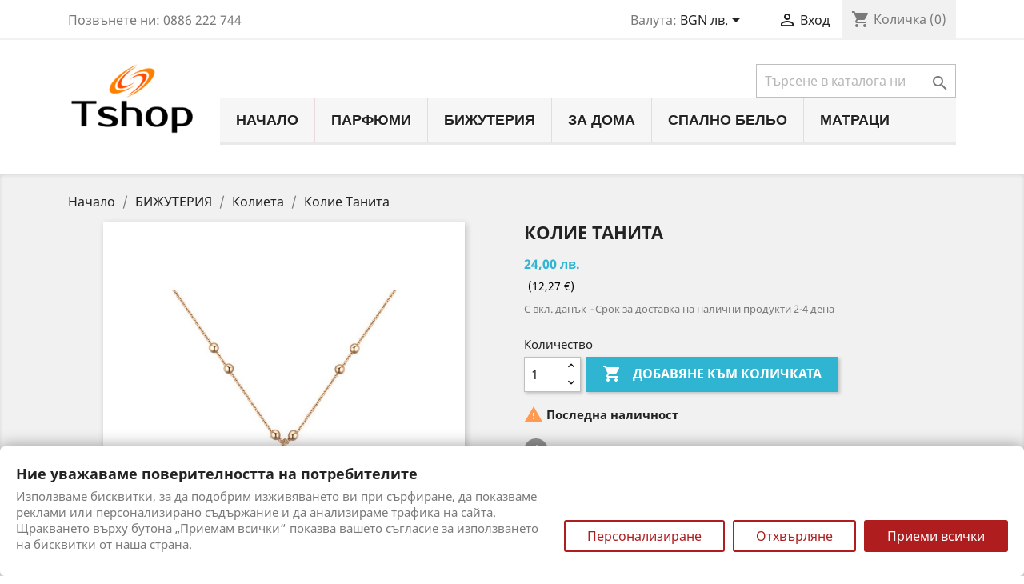

--- FILE ---
content_type: text/html; charset=utf-8
request_url: https://www.tshop.bg/kolieta/585-kolie-tanita.html
body_size: 27128
content:
<!doctype html>
<html lang="bg">

  <head>
    
      <meta charset="utf-8">
<meta http-equiv="x-ua-compatible" content="ie=edge">


  <link rel="canonical" href="https://www.tshop.bg/kolieta/585-kolie-tanita.html">

  <title>Колие Танита  ➤ 24,00 лв.</title>
  <meta name="description" content=" Колие Танита | Колиета ➤ Безплатна доставка над 150 лева | Tshop.BG ☎️ 0886 222 744 ➤ ✅ Пазарувайте сега!">
  <meta name="keywords" content="">
      <link rel="canonical" href="https://www.tshop.bg/index.php?controller=product">
  
<meta name="twitter:card" content="product">
<meta name="twitter:site" content="@TshopBg">
<meta name="twitter:creator" content="@TshopBg">
<meta name="twitter:title" content="">
<meta name="twitter:description" content="">
<meta name="twitter:image" content="https://www.tshop.bg/2256625-home_default/kolie-tanita.jpg">
<meta property="og:type" content="product">
<meta property="og:url" content="https://www.tshop.bg/kolieta/585-kolie-tanita.html">
<meta property="og:title" content="">
<meta property="og:site_name" content="TSHOP.BG ➤ интернет магазин">
<meta property="og:description" content="">
<meta property="og:image" content="https://www.tshop.bg/2256625-home_default/kolie-tanita.jpg">
<meta property="product:pretax_price:amount" content="24">
<meta property="product:pretax_price:currency" content="BGN">
<meta property="product:price:amount" content="24">
<meta property="product:price:currency" content="BGN">

<meta name="viewport" content="width=device-width, initial-scale=1">

<link rel="icon" type="image/vnd.microsoft.icon" href="/img/favicon.ico?1523261727">
<link rel="shortcut icon" type="image/x-icon" href="/img/favicon.ico?1523261727">


    <link rel="stylesheet" href="https://www.tshop.bg/modules/gtmconsentmodebanner/views/css/light-1.2.1.css" type="text/css" media="all">
  <link rel="stylesheet" href="https://www.tshop.bg/themes/classic/assets/css/theme.css" type="text/css" media="all">
  <link rel="stylesheet" href="https://www.tshop.bg/modules/blockreassurance/views/dist/front.css" type="text/css" media="all">
  <link rel="stylesheet" href="https://www.tshop.bg/modules/ps_socialfollow/views/css/ps_socialfollow.css" type="text/css" media="all">
  <link rel="stylesheet" href="https://www.tshop.bg/modules/sociallogin/views/css/azm-social.css" type="text/css" media="all">
  <link rel="stylesheet" href="https://www.tshop.bg/modules/sociallogin/views/css/front.css" type="text/css" media="all">
  <link rel="stylesheet" href="https://www.tshop.bg/modules/displaypriceineur/views/css/front.css" type="text/css" media="all">
  <link rel="stylesheet" href="https://www.tshop.bg/modules/pricealert/views/css/pricealert.css" type="text/css" media="all">
  <link rel="stylesheet" href="https://www.tshop.bg/modules/blocktopdropdownmenu/css/superfish-modified.css" type="text/css" media="all">
  <link rel="stylesheet" href="https://www.tshop.bg/modules/blocktopdropdownmenu/css/blocktopdropdownmenu.css" type="text/css" media="all">
  <link rel="stylesheet" href="https://www.tshop.bg/modules/ambjolisearch/views/css/jolisearch-autocomplete.css" type="text/css" media="all">
  <link rel="stylesheet" href="https://www.tshop.bg/modules/sumuppaymentgateway/views/css/sumup_front.css" type="text/css" media="all">
  <link rel="stylesheet" href="https://www.tshop.bg/js/jquery/ui/themes/base/minified/jquery-ui.min.css" type="text/css" media="all">
  <link rel="stylesheet" href="https://www.tshop.bg/js/jquery/ui/themes/base/minified/jquery.ui.theme.min.css" type="text/css" media="all">
  <link rel="stylesheet" href="https://www.tshop.bg/js/jquery/plugins/growl/jquery.growl.css" type="text/css" media="all">
  <link rel="stylesheet" href="https://www.tshop.bg/modules/ps_imageslider/css/homeslider.css" type="text/css" media="all">
  <link rel="stylesheet" href="https://www.tshop.bg/modules/giftcard/views/css/giftcard.css" type="text/css" media="all">
  <link rel="stylesheet" href="https://www.tshop.bg/themes/classic/assets/css/custom.css" type="text/css" media="all">




    <script type="text/javascript" src="https://www.tshop.bg/modules/gtmconsentmodebanner/views/js/cb-1.2.1.min.js" ></script>


  <script type="text/javascript">
        var dpieur_settings = {"exchangeRate":1.95583,"color":"#000000","brackets":true};
        var jolisearch = {"amb_joli_search_action":"https:\/\/www.tshop.bg\/jolisearch","amb_joli_search_link":"https:\/\/www.tshop.bg\/jolisearch","amb_joli_search_controller":"jolisearch","blocksearch_type":"top","show_cat_desc":0,"ga_acc":0,"id_lang":2,"url_rewriting":1,"use_autocomplete":2,"minwordlen":3,"l_products":"Products","l_manufacturers":"Manufacturers","l_categories":"\u041a\u0430\u0442\u0435\u0433\u043e\u0440\u0438\u0438","l_no_results_found":"No results found","l_more_results":"More results \u00bb","ENT_QUOTES":3,"search_ssl":true,"self":"\/var\/www\/html\/modules\/ambjolisearch"};
        var prestashop = {"cart":{"products":[],"totals":{"total":{"type":"total","label":"\u041e\u0431\u0449\u043e","amount":0,"value":"0,00\u00a0\u043b\u0432."},"total_including_tax":{"type":"total","label":"\u041e\u0431\u0449\u043e (\u0441 \u0434\u0430\u043d\u044a\u043a)","amount":0,"value":"0,00\u00a0\u043b\u0432."},"total_excluding_tax":{"type":"total","label":"\u041e\u0431\u0449\u043e (\u0431\u0435\u0437 \u0434\u0430\u043d\u044a\u043a)","amount":0,"value":"0,00\u00a0\u043b\u0432."}},"subtotals":{"products":{"type":"products","label":"\u041c\u0435\u0436\u0434\u0438\u043d\u043d\u0430 \u0441\u0443\u043c\u0430","amount":0,"value":"0,00\u00a0\u043b\u0432."},"discounts":null,"shipping":{"type":"shipping","label":"\u0414\u043e\u0441\u0442\u0430\u0432\u043a\u0430","amount":0,"value":"\u0411\u0435\u0437\u043f\u043b\u0430\u0442\u043d\u043e! "},"tax":null},"products_count":0,"summary_string":"0 \u0430\u0440\u0442\u0438\u043a\u0443\u043b\u0430","vouchers":{"allowed":1,"added":[]},"discounts":[],"minimalPurchase":2,"minimalPurchaseRequired":"\u041c\u0438\u043d\u0438\u043c\u0430\u043b\u043d\u0430 \u0441\u0443\u043c\u0430 \u0437\u0430 \u0432\u0430\u043b\u0438\u0434\u0438\u0440\u0430\u043d\u0435 \u043d\u0430 \u043f\u043e\u0440\u044a\u0447\u043a\u0430\u0442\u0430 \u0435 2,00\u00a0\u043b\u0432.  \u0412 \u043c\u043e\u043c\u0435\u043d\u0442\u0430 \u0441\u0442\u043e\u043a\u0438\u0442\u0435 \u0432 \u043a\u043e\u043b\u0438\u0447\u043a\u0430\u0442\u0430 \u0412\u0438 \u0441\u0442\u0440\u0443\u0432\u0430\u0442 \u043e\u0431\u0449\u043e 0,00\u00a0\u043b\u0432. "},"currency":{"name":"\u0411\u044a\u043b\u0433\u0430\u0440\u0441\u043a\u0438 \u043b\u0435\u0432","iso_code":"BGN","iso_code_num":"975","sign":"\u043b\u0432."},"customer":{"lastname":null,"firstname":null,"email":null,"birthday":null,"newsletter":null,"newsletter_date_add":null,"optin":null,"website":null,"company":null,"siret":null,"ape":null,"is_logged":false,"gender":{"type":null,"name":null},"addresses":[]},"language":{"name":"\u0431\u044a\u043b\u0433\u0430\u0440\u0441\u043a\u0438 \u0435\u0437\u0438\u043a (Bulgarian)","iso_code":"bg","locale":"bg-BG","language_code":"bg-bg","is_rtl":"0","date_format_lite":"Y-m-d","date_format_full":"Y-m-d H:i:s","id":2},"page":{"title":"","canonical":"https:\/\/www.tshop.bg\/index.php?controller=product","meta":{"title":"\u041a\u043e\u043b\u0438\u0435 \u0422\u0430\u043d\u0438\u0442\u0430","description":"","keywords":"","robots":"index"},"page_name":"product","body_classes":{"lang-bg":true,"lang-rtl":false,"country-BG":true,"currency-BGN":true,"layout-full-width":true,"page-product":true,"tax-display-enabled":true,"product-id-585":true,"product-\u041a\u043e\u043b\u0438\u0435 \u0422\u0430\u043d\u0438\u0442\u0430":true,"product-id-category-15":true,"product-id-manufacturer-3":true,"product-id-supplier-1":true,"product-available-for-order":true},"admin_notifications":[]},"shop":{"name":"TSHOP.BG \u27a4 \u0438\u043d\u0442\u0435\u0440\u043d\u0435\u0442 \u043c\u0430\u0433\u0430\u0437\u0438\u043d","logo":"\/img\/tshop-logo-1523259374.png","stores_icon":"\/img\/logo_stores.png","favicon":"\/img\/favicon.ico"},"urls":{"base_url":"https:\/\/www.tshop.bg\/","current_url":"https:\/\/www.tshop.bg\/kolieta\/585-kolie-tanita.html","shop_domain_url":"https:\/\/www.tshop.bg","img_ps_url":"https:\/\/www.tshop.bg\/img\/","img_cat_url":"https:\/\/www.tshop.bg\/img\/c\/","img_lang_url":"https:\/\/www.tshop.bg\/img\/l\/","img_prod_url":"https:\/\/www.tshop.bg\/img\/p\/","img_manu_url":"https:\/\/www.tshop.bg\/img\/m\/","img_sup_url":"https:\/\/www.tshop.bg\/img\/su\/","img_ship_url":"https:\/\/www.tshop.bg\/img\/s\/","img_store_url":"https:\/\/www.tshop.bg\/img\/st\/","img_col_url":"https:\/\/www.tshop.bg\/img\/co\/","img_url":"https:\/\/www.tshop.bg\/themes\/classic\/assets\/img\/","css_url":"https:\/\/www.tshop.bg\/themes\/classic\/assets\/css\/","js_url":"https:\/\/www.tshop.bg\/themes\/classic\/assets\/js\/","pic_url":"https:\/\/www.tshop.bg\/upload\/","pages":{"address":"https:\/\/www.tshop.bg\/\u0430\u0434\u0440\u0435\u0441","addresses":"https:\/\/www.tshop.bg\/\u0430\u0434\u0440\u0435\u0441\u0438","authentication":"https:\/\/www.tshop.bg\/\u0432\u0445\u043e\u0434","cart":"https:\/\/www.tshop.bg\/\u043a\u043e\u043b\u0438\u0447\u043a\u0430","category":"https:\/\/www.tshop.bg\/index.php?controller=category","cms":"https:\/\/www.tshop.bg\/index.php?controller=cms","contact":"https:\/\/www.tshop.bg\/contact","discount":"https:\/\/www.tshop.bg\/\u043e\u0442\u0441\u0442\u044a\u043f\u043a\u0430","guest_tracking":"https:\/\/www.tshop.bg\/\u043f\u0440\u043e\u0441\u043b\u0435\u0434\u044f\u0432\u0430\u043d\u0435-\u043e\u0442-\u0433\u043e\u0441\u0442","history":"https:\/\/www.tshop.bg\/\u0438\u0441\u0442\u043e\u0440\u0438\u044f-\u043d\u0430-\u043f\u043e\u0440\u044a\u0447\u043a\u0438\u0442\u0435","identity":"https:\/\/www.tshop.bg\/\u0438\u0434\u0435\u043d\u0442\u0438\u0447\u043d\u043e\u0441\u0442","index":"https:\/\/www.tshop.bg\/","my_account":"https:\/\/www.tshop.bg\/\u043c\u043e\u044f\u0442-\u043f\u0440\u043e\u0444\u0438\u043b","order_confirmation":"https:\/\/www.tshop.bg\/\u043f\u043e\u0442\u0432\u044a\u0440\u0436\u0434\u0435\u043d\u0438\u0435-\u043d\u0430-\u043f\u043e\u0440\u044a\u0447\u043a\u0430\u0442\u0430","order_detail":"https:\/\/www.tshop.bg\/index.php?controller=order-detail","order_follow":"https:\/\/www.tshop.bg\/\u043f\u0440\u043e\u0441\u043b\u0435\u0434\u044f\u0432\u0430\u043d\u0435-\u043d\u0430-\u043f\u043e\u0440\u044a\u0447\u043a\u0430","order":"https:\/\/www.tshop.bg\/\u043f\u043e\u0440\u044a\u0447\u043a\u0430","order_return":"https:\/\/www.tshop.bg\/index.php?controller=order-return","order_slip":"https:\/\/www.tshop.bg\/\u043a\u0440\u0435\u0434\u0438\u0442\u043d\u043e-\u0438\u0437\u0432\u0435\u0441\u0442\u0438\u0435","pagenotfound":"https:\/\/www.tshop.bg\/\u0441\u0442\u0440\u0430\u043d\u0438\u0446\u0430\u0442\u0430-\u043d\u0435-\u0435-\u043d\u0430\u043c\u0435\u0440\u0435\u043d\u0430","password":"https:\/\/www.tshop.bg\/\u0432\u044a\u0437\u0441\u0442\u0430\u043d\u043e\u0432\u044f\u0432\u0430\u043d\u0435-\u043d\u0430-\u043f\u0430\u0440\u043e\u043b\u0430","pdf_invoice":"https:\/\/www.tshop.bg\/index.php?controller=pdf-invoice","pdf_order_return":"https:\/\/www.tshop.bg\/index.php?controller=pdf-order-return","pdf_order_slip":"https:\/\/www.tshop.bg\/index.php?controller=pdf-order-slip","prices_drop":"https:\/\/www.tshop.bg\/prices_drop","product":"https:\/\/www.tshop.bg\/index.php?controller=product","search":"https:\/\/www.tshop.bg\/\u0442\u044a\u0440\u0441\u0435\u043d\u0435","sitemap":"https:\/\/www.tshop.bg\/\u043a\u0430\u0440\u0442\u0430 \u043d\u0430 \u0441\u0430\u0439\u0442\u0430","stores":"https:\/\/www.tshop.bg\/\u043c\u0430\u0433\u0430\u0437\u0438\u043d\u0438","supplier":"https:\/\/www.tshop.bg\/\u0441\u043d\u0430\u0431\u0434\u0438\u0442\u0435\u043b","register":"https:\/\/www.tshop.bg\/\u0432\u0445\u043e\u0434?create_account=1","order_login":"https:\/\/www.tshop.bg\/\u043f\u043e\u0440\u044a\u0447\u043a\u0430?login=1"},"alternative_langs":{"bg-bg":"https:\/\/www.tshop.bg\/kolieta\/585-kolie-tanita.html"},"theme_assets":"\/themes\/classic\/assets\/","actions":{"logout":"https:\/\/www.tshop.bg\/?mylogout="},"no_picture_image":{"bySize":{"small_default":{"url":"https:\/\/www.tshop.bg\/img\/p\/bg-default-small_default.jpg","width":98,"height":98},"cart_default":{"url":"https:\/\/www.tshop.bg\/img\/p\/bg-default-cart_default.jpg","width":125,"height":125},"home_default":{"url":"https:\/\/www.tshop.bg\/img\/p\/bg-default-home_default.jpg","width":250,"height":250},"medium_default":{"url":"https:\/\/www.tshop.bg\/img\/p\/bg-default-medium_default.jpg","width":452,"height":452},"large_default":{"url":"https:\/\/www.tshop.bg\/img\/p\/bg-default-large_default.jpg","width":800,"height":800}},"small":{"url":"https:\/\/www.tshop.bg\/img\/p\/bg-default-small_default.jpg","width":98,"height":98},"medium":{"url":"https:\/\/www.tshop.bg\/img\/p\/bg-default-home_default.jpg","width":250,"height":250},"large":{"url":"https:\/\/www.tshop.bg\/img\/p\/bg-default-large_default.jpg","width":800,"height":800},"legend":""}},"configuration":{"display_taxes_label":true,"is_catalog":false,"show_prices":true,"opt_in":{"partner":false},"quantity_discount":{"type":"discount","label":"\u041e\u0442\u0441\u0442\u044a\u043f\u043a\u0430"},"voucher_enabled":1,"return_enabled":1},"field_required":[],"breadcrumb":{"links":[{"title":"\u041d\u0430\u0447\u0430\u043b\u043e","url":"https:\/\/www.tshop.bg\/"},{"title":"\u0411\u0418\u0416\u0423\u0422\u0415\u0420\u0418\u042f","url":"https:\/\/www.tshop.bg\/12-bizhuteriya"},{"title":"\u041a\u043e\u043b\u0438\u0435\u0442\u0430","url":"https:\/\/www.tshop.bg\/15-kolieta"},{"title":"\u041a\u043e\u043b\u0438\u0435 \u0422\u0430\u043d\u0438\u0442\u0430","url":"https:\/\/www.tshop.bg\/kolieta\/585-kolie-tanita.html"}],"count":4},"link":{"protocol_link":"https:\/\/","protocol_content":"https:\/\/"},"time":1768976059,"static_token":"88c0ebf18bc583db43dc78574e422c0a","token":"4bac6e696bfee9179ad938423160eb4e"};
        var psr_icon_color = "#F19D76";
      </script>



  
  <script type="text/javascript">
    (window.gaDevIds=window.gaDevIds||[]).push('d6YPbH');
    (function(i,s,o,g,r,a,m){i['GoogleAnalyticsObject']=r;i[r]=i[r]||function(){
      (i[r].q=i[r].q||[]).push(arguments)},i[r].l=1*new Date();a=s.createElement(o),
      m=s.getElementsByTagName(o)[0];a.async=1;a.src=g;m.parentNode.insertBefore(a,m)
    })(window,document,'script','https://www.google-analytics.com/analytics.js','ga');

          ga('create', 'UA-20429784-4', 'auto');
                      ga('send', 'pageview');
        ga('require', 'ec');
  </script>

 <script type="text/javascript">
            
        document.addEventListener('DOMContentLoaded', function() {
            if (typeof GoogleAnalyticEnhancedECommerce !== 'undefined') {
                var MBG = GoogleAnalyticEnhancedECommerce;
                MBG.setCurrency('BGN');
                MBG.add({"id":28465,"name":"acqua-di-parma-colonia-futura-damski-eau-de-cologne-100-ml","category":"nachalo","brand":"acqua-di-parma","variant":"","type":"typical","position":"0","quantity":1,"list":"product","url":"https%3A%2F%2Fwww.tshop.bg%2Fnachalo%2F28465-acqua-di-parma-colonia-futura-damski-eau-de-cologne-100-ml-2020-8028713280023.html","price":173.69999999999999},'',true);MBG.add({"id":28469,"name":"burberry-hero-mazhki-komplekt-edp-100-ml-edp-10-ml","category":"nachalo","brand":"burberry","variant":"","type":"typical","position":1,"quantity":1,"list":"product","url":"https%3A%2F%2Fwww.tshop.bg%2Fnachalo%2F28469-burberry-hero-mazhki-komplekt-edp-100-ml-edp-10-ml-3616305628893.html","price":175},'',true);MBG.add({"id":28471,"name":"calvin-klein-defy-mazhki-eau-de-parfum-200-ml-2022","category":"nachalo","brand":"calvin-klein","variant":"","type":"typical","position":2,"quantity":1,"list":"product","url":"https%3A%2F%2Fwww.tshop.bg%2Fnachalo%2F28471-calvin-klein-defy-mazhki-eau-de-parfum-200-ml-2022-3616302016693.html","price":94.079999999999998},'',true);MBG.add({"id":28472,"name":"calvin-klein-eternity-mazhki-eau-de-toilette-100-ml-bez-kutiya","category":"nachalo","brand":"calvin-klein","variant":"","type":"typical","position":3,"quantity":1,"list":"product","url":"https%3A%2F%2Fwww.tshop.bg%2Fnachalo%2F28472-calvin-klein-eternity-mazhki-eau-de-toilette-100-ml-bez-kutiya-0088300695515.html","price":50.520000000000003},'',true);MBG.add({"id":28475,"name":"calvin-klein-euphoria-damski-eau-de-toilette-100-ml-bez-kutiya","category":"nachalo","brand":"calvin-klein","variant":"","type":"typical","position":4,"quantity":1,"list":"product","url":"https%3A%2F%2Fwww.tshop.bg%2Fnachalo%2F28475-calvin-klein-euphoria-damski-eau-de-toilette-100-ml-bez-kutiya-3616304248238.html","price":65.040000000000006},'',true);MBG.add({"id":28476,"name":"calvin-klein-my-euphoria-damski-eau-de-parfum-100-ml-bez-kutiya-2023","category":"nachalo","brand":"calvin-klein","variant":"","type":"typical","position":5,"quantity":1,"list":"product","url":"https%3A%2F%2Fwww.tshop.bg%2Fnachalo%2F28476-calvin-klein-my-euphoria-damski-eau-de-parfum-100-ml-bez-kutiya-2023-3616304478277.html","price":92.760000000000005},'',true);MBG.add({"id":28481,"name":"chloe-chloe-w-l-eau-de-parfum-intense-100-ml-bez-kutiya-2024","category":"nachalo","brand":"chloe","variant":"","type":"typical","position":6,"quantity":1,"list":"product","url":"https%3A%2F%2Fwww.tshop.bg%2Fnachalo%2F28481-chloe-chloe-w-l-eau-de-parfum-intense-100-ml-bez-kutiya-2024-3616303445522.html","price":132.09999999999999},'',true);MBG.add({"id":28482,"name":"chloe-chloe-lumineuse-damski-eau-de-parfum-lumineuse-100-ml-bez-kutiya-2023","category":"nachalo","brand":"chloe","variant":"","type":"typical","position":7,"quantity":1,"list":"product","url":"https%3A%2F%2Fwww.tshop.bg%2Fnachalo%2F28482-chloe-chloe-lumineuse-damski-eau-de-parfum-lumineuse-100-ml-bez-kutiya-2023-3616305160218.html","price":98.299999999999997},'',true);MBG.addProductClick({"id":28465,"name":"acqua-di-parma-colonia-futura-damski-eau-de-cologne-100-ml","category":"nachalo","brand":"acqua-di-parma","variant":"","type":"typical","position":"0","quantity":1,"list":"product","url":"https%3A%2F%2Fwww.tshop.bg%2Fnachalo%2F28465-acqua-di-parma-colonia-futura-damski-eau-de-cologne-100-ml-2020-8028713280023.html","price":173.69999999999999});MBG.addProductClick({"id":28469,"name":"burberry-hero-mazhki-komplekt-edp-100-ml-edp-10-ml","category":"nachalo","brand":"burberry","variant":"","type":"typical","position":1,"quantity":1,"list":"product","url":"https%3A%2F%2Fwww.tshop.bg%2Fnachalo%2F28469-burberry-hero-mazhki-komplekt-edp-100-ml-edp-10-ml-3616305628893.html","price":175});MBG.addProductClick({"id":28471,"name":"calvin-klein-defy-mazhki-eau-de-parfum-200-ml-2022","category":"nachalo","brand":"calvin-klein","variant":"","type":"typical","position":2,"quantity":1,"list":"product","url":"https%3A%2F%2Fwww.tshop.bg%2Fnachalo%2F28471-calvin-klein-defy-mazhki-eau-de-parfum-200-ml-2022-3616302016693.html","price":94.079999999999998});MBG.addProductClick({"id":28472,"name":"calvin-klein-eternity-mazhki-eau-de-toilette-100-ml-bez-kutiya","category":"nachalo","brand":"calvin-klein","variant":"","type":"typical","position":3,"quantity":1,"list":"product","url":"https%3A%2F%2Fwww.tshop.bg%2Fnachalo%2F28472-calvin-klein-eternity-mazhki-eau-de-toilette-100-ml-bez-kutiya-0088300695515.html","price":50.520000000000003});MBG.addProductClick({"id":28475,"name":"calvin-klein-euphoria-damski-eau-de-toilette-100-ml-bez-kutiya","category":"nachalo","brand":"calvin-klein","variant":"","type":"typical","position":4,"quantity":1,"list":"product","url":"https%3A%2F%2Fwww.tshop.bg%2Fnachalo%2F28475-calvin-klein-euphoria-damski-eau-de-toilette-100-ml-bez-kutiya-3616304248238.html","price":65.040000000000006});MBG.addProductClick({"id":28476,"name":"calvin-klein-my-euphoria-damski-eau-de-parfum-100-ml-bez-kutiya-2023","category":"nachalo","brand":"calvin-klein","variant":"","type":"typical","position":5,"quantity":1,"list":"product","url":"https%3A%2F%2Fwww.tshop.bg%2Fnachalo%2F28476-calvin-klein-my-euphoria-damski-eau-de-parfum-100-ml-bez-kutiya-2023-3616304478277.html","price":92.760000000000005});MBG.addProductClick({"id":28481,"name":"chloe-chloe-w-l-eau-de-parfum-intense-100-ml-bez-kutiya-2024","category":"nachalo","brand":"chloe","variant":"","type":"typical","position":6,"quantity":1,"list":"product","url":"https%3A%2F%2Fwww.tshop.bg%2Fnachalo%2F28481-chloe-chloe-w-l-eau-de-parfum-intense-100-ml-bez-kutiya-2024-3616303445522.html","price":132.09999999999999});MBG.addProductClick({"id":28482,"name":"chloe-chloe-lumineuse-damski-eau-de-parfum-lumineuse-100-ml-bez-kutiya-2023","category":"nachalo","brand":"chloe","variant":"","type":"typical","position":7,"quantity":1,"list":"product","url":"https%3A%2F%2Fwww.tshop.bg%2Fnachalo%2F28482-chloe-chloe-lumineuse-damski-eau-de-parfum-lumineuse-100-ml-bez-kutiya-2023-3616305160218.html","price":98.299999999999997});
            }
        });
        
    </script>
<script type="text/javascript">
var notification_first = parseInt(2);
var notification_speed = parseInt(7);
var notification_between_time = parseInt(5);
var notification_randomize = parseInt(1);
var notification_maximum = parseInt(2);
var notification_cookiecycle = parseInt(60);
var notification_position = 'desktop_bottom_left';
var notification_isMobile = parseInt(0);
var notification_ajax_token = '63a56333a9035ed95a9c1cf600a02441';

if(!window.jQuery)
{
   var script = document.createElement('script');
   script.type = "text/javascript";
   script.src = "/js/jquery/jquery-1.11.0.min.js";
   document.getElementsByTagName('head')[0].appendChild(script);
   //console.log("Added jQuery!");
} else {
	//console.log("jQuery already exists.");
}
window.addEventListener('load', function () {
		(function ($) {
			$(document).ready(function(){
				// add JS
				var script = document.createElement('script');
				script.type = "text/javascript";
				script.src = "/modules/salesnotification/views/js/notification.js";
				document.getElementsByTagName('head')[0].appendChild(script);
			});
		})(window.jQuery);
}, false);

</script>

<link href="/modules/salesnotification/views/css/notification.css" rel="stylesheet" type="text/css"/>
<style type="text/css">
	#basale_container .basale_wrapper{
					background-color: #FFFFFF;
			}
	#basale_container .basale_content_address{
					color: #474747;
			}
	#basale_container .basale_content_product_name a span,
	#basale_container .basale_content_product_name a{
					color: #141313;
			}
	#basale_container .basale_content_product_price span{
					color: #474747;
			}
	#basale_container .basale_content_datetime span{
					color: #474747;
			}
</style><script data-tag-concierge-gtm-consent-mode-banner-scripts>
  window.dataLayer = window.dataLayer || [];
  function gtag(){
    dataLayer.push(arguments);
  }
  gtag('consent', 'default', {"necessary":"granted","analytics_storage":"denied","ad_user_data":"denied"," ad_personalizatic":"denied","ad_storage":"denied","ad_personalization":"denied","functionality_storage":"denied"});

  try {
    var consentPreferences = JSON.parse(localStorage.getItem('consent_preferences'));
    if (consentPreferences !== null) {
      gtag('consent', 'update', consentPreferences);
      dataLayer.push({
        event: 'consent_update',
        consent_state: consentPreferences
      });
    }
  } catch (error) {}
</script>

<style data-tag-concierge-gtm-consent-mode-banner-styles>
    #consent-banner-settings,
#consent-banner-modal {
    border-radius: 6px !important;
}


.consent-banner-button {
    color:#af1d1f;
    border-color:#af1d1f;
    background-color: transparent;
    border-width: 2px;
    padding: 8px 27px;
    border-radius: 3px;
}

.consent-banner-button:hover {
    color: #d83e40;
    border-color: #d83e40;
}

.consent-banner-button[href="#accept"] {
    color: #ffffff;
    border-color: #af1d1f;
    background-color: #af1d1f;
}

.consent-banner-button[href="#accept"]:hover {
    border-color: #d83e40;
    background-color: #d83e40;
}

#consent-banner-settings ul label {
    margin-left: 11px;
}
</style>


    
  <meta property="og:type" content="product">
  <meta property="og:url" content="https://www.tshop.bg/kolieta/585-kolie-tanita.html">
  <meta property="og:title" content="Колие Танита">
  <meta property="og:site_name" content="TSHOP.BG ➤ интернет магазин">
  <meta property="og:description" content="">
  <meta property="og:image" content="https://www.tshop.bg/2256625-large_default/kolie-tanita.jpg">
  <meta property="product:pretax_price:amount" content="24">
  <meta property="product:pretax_price:currency" content="BGN">
  <meta property="product:price:amount" content="24">
  <meta property="product:price:currency" content="BGN">
  
  </head>

  <body id="product" class="lang-bg country-bg currency-bgn layout-full-width page-product tax-display-enabled product-id-585 product-Kolie-Tanita product-id-category-15 product-id-manufacturer-3 product-id-supplier-1 product-available-for-order">

    
      
    

    <main>
      
              

      <header id="header">
        
          
  <div class="header-banner">
    
  </div>



  <nav class="header-nav">
    <div class="container">
      <div class="row">
        <div class="hidden-sm-down">
          <div class="col-md-5 col-xs-12">
            <div id="_desktop_contact_link">
  <div id="contact-link">
                Позвънете ни: <span>0886 222 744</span>
      </div>
</div>

          </div>
          <div class="col-md-7 right-nav">
              <div id="_desktop_currency_selector">
  <div class="currency-selector dropdown js-dropdown">
    <span id="currency-selector-label">Валута:</span>
    <button data-target="#" data-toggle="dropdown" class="hidden-sm-down btn-unstyle" aria-haspopup="true" aria-expanded="false" aria-label="Падащо меню за валута">
      <span class="expand-more _gray-darker">BGN лв.</span>
      <i class="material-icons expand-more">&#xE5C5;</i>
    </button>
    <ul class="dropdown-menu hidden-sm-down" aria-labelledby="currency-selector-label">
              <li  class="current" >
          <a title="Български лев" rel="nofollow" href="https://www.tshop.bg/kolieta/585-kolie-tanita.html?SubmitCurrency=1&amp;id_currency=1" class="dropdown-item">BGN лв.</a>
        </li>
              <li >
          <a title="Евро" rel="nofollow" href="https://www.tshop.bg/kolieta/585-kolie-tanita.html?SubmitCurrency=1&amp;id_currency=4" class="dropdown-item">EUR €</a>
        </li>
          </ul>
    <select class="link hidden-md-up" aria-labelledby="currency-selector-label">
              <option value="https://www.tshop.bg/kolieta/585-kolie-tanita.html?SubmitCurrency=1&amp;id_currency=1" selected="selected">BGN лв.</option>
              <option value="https://www.tshop.bg/kolieta/585-kolie-tanita.html?SubmitCurrency=1&amp;id_currency=4">EUR €</option>
          </select>
  </div>
</div>
<div id="_desktop_user_info">
  <div class="user-info">
          <a
        href="https://www.tshop.bg/моят-профил"
        title="Влезте във вашият профил"
        rel="nofollow"
      >
        <i class="material-icons">&#xE7FF;</i>
        <span class="hidden-sm-down">Вход</span>
      </a>
      </div>
</div>
<div id="_desktop_cart">
  <div class="blockcart cart-preview inactive" data-refresh-url="//www.tshop.bg/module/ps_shoppingcart/ajax">
    <div class="header">
              <i class="material-icons shopping-cart">shopping_cart</i>
        <span class="hidden-sm-down">Количка</span>
        <span class="cart-products-count">(0)</span>
          </div>
  </div>
</div>

          </div>
        </div>
        <div class="hidden-md-up text-sm-center mobile">
          <div class="float-xs-left" id="menu-icon">
            <i class="material-icons d-inline">&#xE5D2;</i>
          </div>
          <div class="float-xs-right" id="_mobile_cart"></div>
          <div class="float-xs-right" id="_mobile_user_info"></div>
          <div class="top-logo" id="_mobile_logo"></div>
          <div class="clearfix"></div>
        </div>
      </div>
    </div>
  </nav>



  <div class="header-top">
    <div class="container">
       <div class="row">
        <div class="col-md-2 hidden-sm-down" id="_desktop_logo">
                            <a href="https://www.tshop.bg/">
                  <img class="logo img-responsive" src="/img/tshop-logo-1523259374.png" alt="TSHOP.BG ➤ интернет магазин">
                </a>
                    </div>
        <div class="col-md-10 col-sm-12 position-static">
          <!-- Block search module TOP -->
<div id="search_widget" class="search-widget" data-search-controller-url="//www.tshop.bg/търсене">
	<form method="get" action="//www.tshop.bg/търсене">
		<input type="hidden" name="controller" value="search">
		<input type="text" name="s" value="" placeholder="Търсене в каталога ни" aria-label="Търсене">
		<button type="submit">
			<i class="material-icons search">&#xE8B6;</i>
      <span class="hidden-xl-down">Търсене</span>
		</button>
	</form>
</div>
<!-- /Block search module TOP -->
    <!-- Menu -->
        <div id="block_top_menu" class="sf-contener clearfix col-lg-12">
        <div class="cat-title">Меню</div>
        <ul class="sf-menu clearfix menu-content">
            <li><a href="https://www.tshop.bg/" title="Начало">Начало</a><ul><li><a href="https://www.tshop.bg/11-parfyumi" title="ПАРФЮМИ">ПАРФЮМИ</a><ul><li><a href="https://www.tshop.bg/19-damski-parfyumi" title="Дамски парфюми">Дамски парфюми</a></li><li><a href="https://www.tshop.bg/20-uniseks-parfyumi" title="Унисекс парфюми">Унисекс парфюми</a></li><li><a href="https://www.tshop.bg/21-mzhki-parfyumi" title="Мъжки парфюми">Мъжки парфюми</a></li><li><a href="https://www.tshop.bg/318-plniteli-refillable" title="Пълнители - refillable">Пълнители - refillable</a></li><li><a href="https://www.tshop.bg/24-mzhki-komplekti" title="Мъжки комплекти">Мъжки комплекти</a></li><li><a href="https://www.tshop.bg/25-damski-komplekti" title="Дамски комплекти">Дамски комплекти</a></li><li><a href="https://www.tshop.bg/22-aftarshejv" title="Афтършейв">Афтършейв</a></li><li><a href="https://www.tshop.bg/23-dezodorant-stik" title="Дезодорант стик">Дезодорант стик</a></li><li><a href="https://www.tshop.bg/26-losion-za-tyalo" title="Лосион за тяло">Лосион за тяло</a></li><li><a href="https://www.tshop.bg/27-kremove" title="Кремове">Кремове</a></li><li><a href="https://www.tshop.bg/28-dezodorant-sprej" title="Дезодорант спрей">Дезодорант спрей</a></li><li><a href="https://www.tshop.bg/29-dush-gel" title="Душ гел">Душ гел</a></li><li><a href="https://www.tshop.bg/30-spirala-za-ochi" title="Спирала за очи">Спирала за очи</a></li><li><a href="https://www.tshop.bg/236-chervilo-za-ustni" title="Червило за устни">Червило за устни</a></li><li><a href="https://www.tshop.bg/31-sprej-za-tyalo" title="Спрей за тяло">Спрей за тяло</a></li><li><a href="https://www.tshop.bg/33-aromaterapiya-svesshi-i-masla" title="Ароматерапия свещи и масла">Ароматерапия свещи и масла</a></li><li><a href="https://www.tshop.bg/239-shampoan" title="Шампоан">Шампоан</a></li><li><a href="https://www.tshop.bg/214-sample" title="Sample">Sample</a></li><li><a href="https://www.tshop.bg/280-aromat-za-kosa" title="Аромат за коса">Аромат за коса</a></li></ul></li><li><a href="https://www.tshop.bg/12-bizhuteriya" title="БИЖУТЕРИЯ">БИЖУТЕРИЯ</a><ul><li><a href="https://www.tshop.bg/32-prsteni" title="Пръстени">Пръстени</a></li><li><a href="https://www.tshop.bg/14-obeci" title="Обеци">Обеци</a></li><li><a href="https://www.tshop.bg/15-kolieta" title="Колиета">Колиета</a></li><li><a href="https://www.tshop.bg/17-grivni" title="Гривни">Гривни</a></li><li><a href="https://www.tshop.bg/16-komplekti" title="Комплекти">Комплекти</a></li><li><a href="https://www.tshop.bg/18-aksesoari-za-bizhuta" title="Аксесоари за бижута">Аксесоари за бижута</a></li></ul></li><li><a href="https://www.tshop.bg/10-za-doma" title="За Дома">За Дома</a><ul><li><a href="https://www.tshop.bg/51-spalno-belio" title="СПАЛНО БЕЛЬО">СПАЛНО БЕЛЬО</a><ul><li><a href="https://www.tshop.bg/52-spalno-belio-ranfors" title="Спално бельо Ранфорс">Спално бельо Ранфорс</a></li><li><a href="https://www.tshop.bg/58-spalno-belio-pamuchen-saten" title="Спално бельо Памучен сатен">Спално бельо Памучен сатен</a></li><li><a href="https://www.tshop.bg/143-3d-spalno-belio" title="3D спално бельо">3D спално бельо</a></li><li><a href="https://www.tshop.bg/166-spalno-belio-perkal" title="Спално бельо Перкал">Спално бельо Перкал</a></li><li><a href="https://www.tshop.bg/191-spalno-belio-pamuk-odeyalo" title="Спално бельо памук + одеяло">Спално бельо памук + одеяло</a></li><li><a href="https://www.tshop.bg/102-ednocvetno-spalno-belio" title="Eдноцветно спално бельо">Eдноцветно спално бельо</a></li><li><a href="https://www.tshop.bg/70-dvulicevo-spalno-belio" title="Двулицево спално бельо">Двулицево спално бельо</a></li><li><a href="https://www.tshop.bg/154-spalno-belio-polikotan" title="Спално бельо Поликотън">Спално бельо Поликотън</a></li><li><a href="https://www.tshop.bg/120-spalno-belio-pamuk" title="Спално бельо Памук">Спално бельо Памук</a></li><li><a href="https://www.tshop.bg/100-spalno-belio-mikrofibar" title="Спално бельо Микрофибър">Спално бельо Микрофибър</a></li><li><a href="https://www.tshop.bg/282-spalno-belo-2-chasti-plik-i-kalfki" title="Спално бельо 2 части плик и калъфки">Спално бельо 2 части плик и калъфки</a></li><li><a href="https://www.tshop.bg/64-charshaf-s-lastik" title="Чаршаф с ластик">Чаршаф с ластик</a><ul><li><a href="https://www.tshop.bg/65-ranfors-khase-charshafi-s-lastik" title="Ранфорс хасе - чаршафи с ластик">Ранфорс хасе - чаршафи с ластик</a></li><li><a href="https://www.tshop.bg/180-charshaf-s-lastik-triko" title="Чаршаф с ластик - Трико">Чаршаф с ластик - Трико</a></li><li><a href="https://www.tshop.bg/181-pamuchen-saten-charshafi-s-lastik" title="Памучен сатен - чаршафи с ластик">Памучен сатен - чаршафи с ластик</a></li><li><a href="https://www.tshop.bg/300-pamuchen-saten-charshafi-s-lastik" title="Памучен сатен чаршафи с ластик">Памучен сатен чаршафи с ластик</a></li><li><a href="https://www.tshop.bg/301-ranfors-khase-charshafi-s-lastik" title="Ранфорс хасе чаршафи с ластик">Ранфорс хасе чаршафи с ластик</a></li><li><a href="https://www.tshop.bg/304-charshaf-s-lastik-triko" title="Чаршаф с ластик Трико">Чаршаф с ластик Трико</a></li></ul></li><li><a href="https://www.tshop.bg/90-plikove" title="Пликове">Пликове</a></li><li><a href="https://www.tshop.bg/114-dolen-charshaf" title="Долен чаршаф">Долен чаршаф</a><ul><li><a href="https://www.tshop.bg/115-ranfors-khase-charshafi" title="Ранфорс хасе - чаршафи">Ранфорс хасе - чаршафи</a></li><li><a href="https://www.tshop.bg/122-pamuchen-saten-charshafi" title="Памучен сатен - чаршафи">Памучен сатен - чаршафи</a></li></ul></li><li><a href="https://www.tshop.bg/150-kalafki-za-vazglavnici" title="Калъфки за възглавници">Калъфки за възглавници</a></li><li><a href="https://www.tshop.bg/222-spalno-belio-sveti-valentin" title="Спално бельо Свети Валентин">Спално бельо Свети Валентин</a></li><li><a href="https://www.tshop.bg/276-plik-za-zavivka" title="Плик за завивкa">Плик за завивкa</a></li></ul></li><li><a href="https://www.tshop.bg/91-detsko-spalno-belio" title="ДЕТСКO СПАЛНО БЕЛЬО">ДЕТСКO СПАЛНО БЕЛЬО</a><ul><li><a href="https://www.tshop.bg/92-detsko-spalno-belio" title="Детскo спалнo бельо">Детскo спалнo бельо</a></li><li><a href="https://www.tshop.bg/126-detski-k-t-s-olekotena-zavivka" title="Детски к-т с олекотена завивка">Детски к-т с олекотена завивка</a></li><li><a href="https://www.tshop.bg/93-shalteta" title="Шалтета">Шалтета</a></li><li><a href="https://www.tshop.bg/182-detski-olekoteni-zavivki" title="Детски Олекотени Завивки">Детски Олекотени Завивки</a></li></ul></li><li><a href="https://www.tshop.bg/43-za-vasheto-bebe" title="ЗА ВАШЕТО БЕБЕ">ЗА ВАШЕТО БЕБЕ</a><ul><li><a href="https://www.tshop.bg/112-bebeshki-charshafcheta" title="Бебешки чаршафчета">Бебешки чаршафчета</a></li><li><a href="https://www.tshop.bg/144-bebeshki-olekoteni-komplektcheta" title="Бебешки oлекотени комплектчета">Бебешки oлекотени комплектчета</a></li><li><a href="https://www.tshop.bg/141-bebeshki-olekoteni-zavivki" title="Бебешки олекотени завивки">Бебешки олекотени завивки</a></li><li><a href="https://www.tshop.bg/45-vazglavnichki" title="Възглавнички">Възглавнички</a></li><li><a href="https://www.tshop.bg/152-obikolnici" title="Обиколници">Обиколници</a></li><li><a href="https://www.tshop.bg/44-matracheta" title="Матрачета">Матрачета</a></li><li><a href="https://www.tshop.bg/113-krevatcheta-i-kosharki" title="Креватчета и кошарки">Креватчета и кошарки</a><ul><li><a href="https://www.tshop.bg/140-kosharka-za-igra" title="Kошарка за игра">Kошарка за игра</a></li><li><a href="https://www.tshop.bg/151-detski-kosharki" title="Детски кошарки">Детски кошарки</a></li></ul></li><li><a href="https://www.tshop.bg/128-stolcheta" title="Столчета">Столчета</a><ul><li><a href="https://www.tshop.bg/129-stolcheta-za-khranene" title="Столчета за хранене">Столчета за хранене</a></li><li><a href="https://www.tshop.bg/138-stolcheta-za-kola" title="Столчета за кола">Столчета за кола</a></li></ul></li><li><a href="https://www.tshop.bg/132-detski-skrincheta" title="Детски скринчета">Детски скринчета</a></li><li><a href="https://www.tshop.bg/133-detski-garderobi" title="Детски гардероби">Детски гардероби</a></li><li><a href="https://www.tshop.bg/163-detski-kolichki" title="Детски колички">Детски колички</a><ul><li><a href="https://www.tshop.bg/164-kombinirani-detski-kolichki" title="Комбинирани детски колички">Комбинирани детски колички</a></li><li><a href="https://www.tshop.bg/167-letni-detski-kolichki" title="Летни детски колички">Летни детски колички</a></li></ul></li><li><a href="https://www.tshop.bg/223-kenguru" title="Кенгуру">Кенгуру</a></li><li><a href="https://www.tshop.bg/224-prokhodilki-i-bandzhita" title="Проходилки и бънджита">Проходилки и бънджита</a><ul><li><a href="https://www.tshop.bg/225-prokhodilki" title="Проходилки">Проходилки</a></li></ul></li><li><a href="https://www.tshop.bg/256-spalni-chuvalcheta" title="Спални чувалчета">Спални чувалчета</a></li><li><a href="https://www.tshop.bg/264-shezlongi-i-bebeshki-liulki" title="Шезлонги и бебешки люлки">Шезлонги и бебешки люлки</a><ul><li><a href="https://www.tshop.bg/265-bebeshki-liulki" title="Бебешки люлки">Бебешки люлки</a></li></ul></li><li><a href="https://www.tshop.bg/313-bebeshki-peleni" title="Бебешки пелени">Бебешки пелени</a></li></ul></li><li><a href="https://www.tshop.bg/37-luksozno-spalno-belio" title="ЛУКСОЗНО СПАЛНО БЕЛЬО">ЛУКСОЗНО СПАЛНО БЕЛЬО</a><ul><li><a href="https://www.tshop.bg/38-pamuchen-saten" title="Памучен сатен">Памучен сатен</a></li><li><a href="https://www.tshop.bg/183-pamuchen-saten-deluxe" title="Памучен сатен - Deluxe">Памучен сатен - Deluxe</a></li><li><a href="https://www.tshop.bg/123-pamuchen-saten-broderiya" title="Памучен сатен - бродерия">Памучен сатен - бродерия</a></li><li><a href="https://www.tshop.bg/124-tensel" title="Тенсел">Тенсел</a></li><li><a href="https://www.tshop.bg/155-estestven-len" title="Естествен лен">Естествен лен</a></li><li><a href="https://www.tshop.bg/156-zelen-chaj" title="Зелен чай">Зелен чай</a></li><li><a href="https://www.tshop.bg/168-spalno-belio-modal" title="Спално бельо Модал">Спално бельо Модал</a></li><li><a href="https://www.tshop.bg/274-pamuchen-saten-deluxe" title="Памучен сатен Deluxe">Памучен сатен Deluxe</a></li><li><a href="https://www.tshop.bg/275-spalno-belio-tensel" title="Спално бельо Тенсел">Спално бельо Тенсел</a></li><li><a href="https://www.tshop.bg/302-luksozno-spalno-belio-vip-saten" title="Луксозно спално бельо VIP сатен">Луксозно спално бельо VIP сатен</a></li><li><a href="https://www.tshop.bg/305-pamuchen-saten-s-broderiya" title="Памучен сатен с бродерия">Памучен сатен с бродерия</a></li><li><a href="https://www.tshop.bg/314-spalno-belio-estestven-len" title="Спално бельо Естествен лен">Спално бельо Естествен лен</a></li><li><a href="https://www.tshop.bg/317-pamuchen-saten-s-zhakard-i-dantela" title="Памучен сатен с жакард и дантела">Памучен сатен с жакард и дантела</a></li></ul></li><li><a href="https://www.tshop.bg/41-vazglavnici" title="ВЪЗГЛАВНИЦИ">ВЪЗГЛАВНИЦИ</a><ul><li><a href="https://www.tshop.bg/53-memori-vazglavnici" title="Мемори възглавници">Мемори възглавници</a></li><li><a href="https://www.tshop.bg/42-lateksovi-vazglavnici" title="Латексови възглавници">Латексови възглавници</a></li><li><a href="https://www.tshop.bg/184-vazglavnici-za-san" title="Възглавници за сън">Възглавници за сън</a></li><li><a href="https://www.tshop.bg/78-vzglavnici-za-pochivka-i-sn" title="Възглавници за почивка и сън">Възглавници за почивка и сън</a></li><li><a href="https://www.tshop.bg/131-tekhnogel-vazglavnici" title="Техногел възглавници">Техногел възглавници</a></li><li><a href="https://www.tshop.bg/105-vazglavnici-s-gashi-pukh" title="Възглавници с гъши пух">Възглавници с гъши пух</a></li><li><a href="https://www.tshop.bg/117-eko-vazglavnici-s-bio-palnezh" title="Еко възглавници с био пълнеж">Еко възглавници с био пълнеж</a></li><li><a href="https://www.tshop.bg/147-vazglavnica-za-stol" title="Възглавница за стол">Възглавница за стол</a></li><li><a href="https://www.tshop.bg/188-vazglavnici-za-pochivka" title="Възглавници за почивка">Възглавници за почивка</a></li><li><a href="https://www.tshop.bg/299-vazglavnica-i-kalafi-za-stolove" title="Възглавница и Калъфи за столове">Възглавница и Калъфи за столове</a></li><li><a href="https://www.tshop.bg/309-vazglavnica-palnezh-ot-valna" title="Възглавница пълнеж от вълна">Възглавница пълнеж от вълна</a></li></ul></li><li><a href="https://www.tshop.bg/75-olekoteni-zavivki" title="ОЛЕКОТЕНИ ЗАВИВКИ">ОЛЕКОТЕНИ ЗАВИВКИ</a><ul><li><a href="https://www.tshop.bg/82-letni-olekoteni-zavivki" title="Летни олекотени завивки">Летни олекотени завивки</a></li><li><a href="https://www.tshop.bg/94-zavivki-prolet-esen" title="Завивки пролет есен">Завивки пролет есен</a></li><li><a href="https://www.tshop.bg/76-zimni-olekoteni-zavivki" title="Зимни олекотени завивки">Зимни олекотени завивки</a></li><li><a href="https://www.tshop.bg/85-olekoteni-zavivki-4-sezona" title="Олекотени Завивки 4 сезона">Олекотени Завивки 4 сезона</a></li><li><a href="https://www.tshop.bg/83-olekoteni-zavivki-ot-gashi-pukh" title="Олекотени завивки от гъши пух">Олекотени завивки от гъши пух</a></li><li><a href="https://www.tshop.bg/106-olekoteni-zavivki-ot-valna" title="Олекотени завивки от Вълна">Олекотени завивки от Вълна</a></li><li><a href="https://www.tshop.bg/179-detski-zavivki" title="Детски завивки">Детски завивки</a></li></ul></li><li><a href="https://www.tshop.bg/109-komplekti-s-olekotena-zavivka" title="КОМПЛЕКТИ С ОЛЕКОТЕНА ЗАВИВКА">КОМПЛЕКТИ С ОЛЕКОТЕНА ЗАВИВКА</a><ul><li><a href="https://www.tshop.bg/110-spalni-komplekti-pamuk" title="Спални комплекти - памук">Спални комплекти - памук</a></li><li><a href="https://www.tshop.bg/125-saten-komplekti-s-olekotena-zavivka" title="Сатен - комплекти с олекотена завивка">Сатен - комплекти с олекотена завивка</a></li><li><a href="https://www.tshop.bg/170-pamuchen-saten-komplekti-s-olekotena-zavivka" title="Памучен сатен комплекти с олекотена завивка">Памучен сатен комплекти с олекотена завивка</a></li><li><a href="https://www.tshop.bg/195-ranfors-komplekti-s-olekotena-zavivka" title="Ранфорс - комплекти с олекотена завивка">Ранфорс - комплекти с олекотена завивка</a></li><li><a href="https://www.tshop.bg/252-mikrofibarni-komplekti-s-olekotena-zavivka" title="Микрофибърни - комплекти с олекотена завивка">Микрофибърни - комплекти с олекотена завивка</a></li></ul></li><li><a href="https://www.tshop.bg/66-odeyala" title="ОДЕЯЛА">ОДЕЯЛА</a><ul><li><a href="https://www.tshop.bg/165-topli-odeyala" title="Топли Одеяла">Топли Одеяла</a></li><li><a href="https://www.tshop.bg/89-detski-odeyala" title="Детски одеяла">Детски одеяла</a></li><li><a href="https://www.tshop.bg/111-bebeshki-odeyala" title="Бебешки одеяла">Бебешки одеяла</a></li><li><a href="https://www.tshop.bg/306-elektricheski-odeyala" title="Електрически Одеяла">Електрически Одеяла</a></li></ul></li><li><a href="https://www.tshop.bg/63-shalteta-i-kuvertyuri" title="ШАЛТЕТА и КУВЕРТЮРИ">ШАЛТЕТА и КУВЕРТЮРИ</a></li><li><a href="https://www.tshop.bg/35-matraci" title="МАТРАЦИ">МАТРАЦИ</a><ul><li><a href="https://www.tshop.bg/103-magniflex-matraci" title="Мagniflex - Матраци">Мagniflex - Матраци</a></li><li><a href="https://www.tshop.bg/88-matraci-memogel" title="Mатраци MemoGel">Mатраци MemoGel</a></li><li><a href="https://www.tshop.bg/57-memo-matraci" title="Мемо матраци">Мемо матраци</a></li><li><a href="https://www.tshop.bg/36-lateksovi-matraci" title="Латексови матраци">Латексови матраци</a></li><li><a href="https://www.tshop.bg/61-ednolicevi-matraci" title="Еднолицеви матраци">Еднолицеви матраци</a></li><li><a href="https://www.tshop.bg/67-dvulicevi-matraci" title="Двулицеви матраци">Двулицеви матраци</a></li><li><a href="https://www.tshop.bg/68-pruzhinni-matraci" title="Пружинни матраци">Пружинни матраци</a></li><li><a href="https://www.tshop.bg/87-top-matraci" title="Топ матраци">Топ матраци</a></li><li><a href="https://www.tshop.bg/84-detski-matracheta" title="Детски матрачета">Детски матрачета</a></li><li><a href="https://www.tshop.bg/95-matraci-za-yunoshi" title="Матраци за юноши">Матраци за юноши</a></li><li><a href="https://www.tshop.bg/189-kragli-matraci" title="Кръгли матраци">Кръгли матраци</a></li><li><a href="https://www.tshop.bg/185-kalafi-za-matraci-i-damaska" title="Калъфи за матраци и дамаска">Калъфи за матраци и дамаска</a></li><li><a href="https://www.tshop.bg/263-matraci-magniflex" title="Матраци Мagniflex">Матраци Мagniflex</a></li><li><a href="https://www.tshop.bg/308-memori-matraci" title="Мемори матраци">Мемори матраци</a></li><li><a href="https://www.tshop.bg/311-ured-za-pochistvane-na-matraci" title="Уред за почистване на матраци">Уред за почистване на матраци</a></li></ul></li><li><a href="https://www.tshop.bg/49-protektori" title="ПРОТЕКТОРИ">ПРОТЕКТОРИ</a><ul><li><a href="https://www.tshop.bg/50-protektori-za-matrak" title="Протектори за матрак">Протектори за матрак</a></li><li><a href="https://www.tshop.bg/69-nepromokaemi-protektori" title="Непромокаеми протектори">Непромокаеми протектори</a></li><li><a href="https://www.tshop.bg/153-protektori-za-vazglavnica" title="Протектори за възглавница">Протектори за възглавница</a></li><li><a href="https://www.tshop.bg/266-bebeshki-protektori" title="Бебешки протектори">Бебешки протектори</a></li><li><a href="https://www.tshop.bg/315-protektori-ot-estestvena-valna" title="Протектори от естествена вълна">Протектори от естествена вълна</a></li></ul></li><li><a href="https://www.tshop.bg/59-legla-i-spalni" title="ЛЕГЛА И СПАЛНИ">ЛЕГЛА И СПАЛНИ</a><ul><li><a href="https://www.tshop.bg/226-spalni-i-edinichni-legla" title="Спални и Единични легла">Спални и Единични легла</a></li><li><a href="https://www.tshop.bg/73-detski-legla" title="Детски легла">Детски легла</a></li><li><a href="https://www.tshop.bg/60-dvuetazhni-legla" title="Двуетажни легла">Двуетажни легла</a></li><li><a href="https://www.tshop.bg/99-tabla-za-bazi" title="Табла за бази">Табла за бази</a></li><li><a href="https://www.tshop.bg/307-tabla-za-legla-i-aksesoari" title="Табла за легла и аксесоари">Табла за легла и аксесоари</a></li></ul></li><li><a href="https://www.tshop.bg/39-podmatrachni-ramki-i-osnovi" title="ПОДМАТРАЧНИ РАМКИ И ОСНОВИ">ПОДМАТРАЧНИ РАМКИ И ОСНОВИ</a><ul><li><a href="https://www.tshop.bg/40-metalni-podmatrachni-ramki" title="Метални подматрачни рамки">Метални подматрачни рамки</a></li><li><a href="https://www.tshop.bg/96-metalni-podmatrachni-ramki-s-kracheta" title="Метални подматрачни рамки с крачета">Метални подматрачни рамки с крачета</a></li><li><a href="https://www.tshop.bg/48-darveni-podmatrachni-ramki" title="Дървени подматрачни рамки">Дървени подматрачни рамки</a></li><li><a href="https://www.tshop.bg/46-darveni-podmatrachni-ramki-s-kracheta" title="Дървени подматрачни рамки с крачета">Дървени подматрачни рамки с крачета</a></li><li><a href="https://www.tshop.bg/72-otvaraemi-podmatrachni-ramki-tip-rakla" title="Отвараеми подматрачни рамки тип ракла">Отвараеми подматрачни рамки тип ракла</a></li><li><a href="https://www.tshop.bg/47-podmatrachni-osnovi" title="Подматрачни основи">Подматрачни основи</a></li><li><a href="https://www.tshop.bg/97-podmatrachni-ramki-s-dvigateli" title="Подматрачни рамки с двигатели">Подматрачни рамки с двигатели</a></li></ul></li><li><a href="https://www.tshop.bg/159-dekorativni-vazglavnici" title="Декоративни възглавници">Декоративни възглавници</a></li><li><a href="https://www.tshop.bg/54-havlieni-izdeliya" title="ХАВЛИЕНИ ИЗДЕЛИЯ">ХАВЛИЕНИ ИЗДЕЛИЯ</a><ul><li><a href="https://www.tshop.bg/145-kukhnenska-karpi" title="Кухненска кърпи">Кухненска кърпи</a></li><li><a href="https://www.tshop.bg/55-khalati" title="Халати">Халати</a><ul><li><a href="https://www.tshop.bg/56-khalati-za-banya" title="Халати за баня">Халати за баня</a></li><li><a href="https://www.tshop.bg/71-detski-khalati" title="Детски халати">Детски халати</a></li><li><a href="https://www.tshop.bg/251-domashen-khalat" title="Домашен халат">Домашен халат</a></li></ul></li><li><a href="https://www.tshop.bg/79-khavlieni-karpi" title="Хавлиени кърпи">Хавлиени кърпи</a></li><li><a href="https://www.tshop.bg/101-plazhni-karpi" title="Плажни кърпи">Плажни кърпи</a></li><li><a href="https://www.tshop.bg/158-komplekt-khalat-i-karpi" title="Комплект халат и кърпи">Комплект халат и кърпи</a></li><li><a href="https://www.tshop.bg/127-kilimcheta-za-banya" title="Килимчета за баня">Килимчета за баня</a></li><li><a href="https://www.tshop.bg/137-chekhli-za-banya" title="Чехли за баня">Чехли за баня</a></li><li><a href="https://www.tshop.bg/146-aksesoari-za-banya" title="Аксесоари за баня">Аксесоари за баня</a></li></ul></li><li><a href="https://www.tshop.bg/77-pokrivki-za-masa" title="ПОКРИВКИ ЗА МАСА">ПОКРИВКИ ЗА МАСА</a></li><li><a href="https://www.tshop.bg/80-mebeli" title="МЕБЕЛИ">МЕБЕЛИ</a><ul><li><a href="https://www.tshop.bg/81-garderobi" title="Гардероби">Гардероби</a></li><li><a href="https://www.tshop.bg/86-byura" title="Бюра">Бюра</a></li><li><a href="https://www.tshop.bg/121-trapezni-masi-i-stolove" title="Трапезни маси и столове">Трапезни маси и столове</a></li><li><a href="https://www.tshop.bg/135-antre-portmanta" title="Антре - Портманта">Антре - Портманта</a></li><li><a href="https://www.tshop.bg/136-detski-stai" title="Детски стаи">Детски стаи</a></li><li><a href="https://www.tshop.bg/139-kholni-sekcii-i-tv-shkaf" title="Холни секции и ТV шкаф">Холни секции и ТV шкаф</a></li><li><a href="https://www.tshop.bg/148-meka-mebel" title="Мека мебел">Мека мебел</a><ul><li><a href="https://www.tshop.bg/149-razgavaemi-kanapeta" title="Разгъваеми канапета">Разгъваеми канапета</a></li><li><a href="https://www.tshop.bg/157-aglovi-moduli" title="Ъглови модули">Ъглови модули</a></li><li><a href="https://www.tshop.bg/190-razgavaemi-divani" title="Разгъваеми Дивани">Разгъваеми Дивани</a></li><li><a href="https://www.tshop.bg/228-taburetki" title="Табуретки">Табуретки</a></li></ul></li><li><a href="https://www.tshop.bg/227-skrinove" title="Скринове">Скринове</a></li><li><a href="https://www.tshop.bg/257-modulni-sistemi" title="Модулни системи">Модулни системи</a></li></ul></li><li><a href="https://www.tshop.bg/74-likvidaciya-i-outlet" title="Ликвидация и OUTLET">Ликвидация и OUTLET</a></li><li><a href="https://www.tshop.bg/253-velikdenski-produkti" title="Великденски продукти">Великденски продукти</a></li><li><a href="https://www.tshop.bg/171-koledni-produkti" title="Коледни продукти">Коледни продукти</a><ul><li><a href="https://www.tshop.bg/172-koledno-spalno-belio" title="Коледно спално бельо">Коледно спално бельо</a></li><li><a href="https://www.tshop.bg/173-koledni-karpi" title="Коледни кърпи">Коледни кърпи</a></li><li><a href="https://www.tshop.bg/174-koledni-pokrivki" title="Коледни покривки">Коледни покривки</a></li><li><a href="https://www.tshop.bg/175-koledni-dekorativni-vazglavnici" title="Коледни декоративни възглавници">Коледни декоративни възглавници</a></li><li><a href="https://www.tshop.bg/176-koledni-odeala" title="Коледни одеала">Коледни одеала</a></li></ul></li><li><a href="https://www.tshop.bg/281-cheren-petak" title="ЧЕРЕН ПЕТЪК">ЧЕРЕН ПЕТЪК</a></li><li><a href="https://www.tshop.bg/310-pufove" title="Пуфове">Пуфове</a></li><li><a href="https://www.tshop.bg/312-likvidaciya" title="Ликвидация">Ликвидация</a></li></ul></li><li><a href="https://www.tshop.bg/267-obleklo" title="ОБЛЕКЛО">ОБЛЕКЛО</a><ul><li><a href="https://www.tshop.bg/268-damski-drekhi" title="Дамски дрехи">Дамски дрехи</a><ul><li><a href="https://www.tshop.bg/269-damski-teniski" title="Дамски тениски">Дамски тениски</a></li><li><a href="https://www.tshop.bg/271-damski-potnik" title="Дамски потник">Дамски потник</a></li><li><a href="https://www.tshop.bg/277-damski-rokli" title="Дамски рокли">Дамски рокли</a></li><li><a href="https://www.tshop.bg/278-damska-tunika" title="Дамска туника">Дамска туника</a></li></ul></li><li><a href="https://www.tshop.bg/270-uniseks-teniski" title="Унисекс тениски">Унисекс тениски</a></li><li><a href="https://www.tshop.bg/272-mazhki-drekhi" title="Мъжки дрехи">Мъжки дрехи</a><ul><li><a href="https://www.tshop.bg/273-mazhki-teniski" title="Мъжки тениски">Мъжки тениски</a></li></ul></li></ul></li><li><a href="https://www.tshop.bg/238-produkti-na-super-ceni" title="Продукти на супер цени">Продукти на супер цени</a></li><li><a href="https://www.tshop.bg/34-module-giftcard-choicegiftcard" title="Ваучери - подаръчни карти">Ваучери - подаръчни карти</a></li></ul></li><li><a href="https://www.tshop.bg/11-parfyumi" title="ПАРФЮМИ">ПАРФЮМИ</a><ul><li><a href="https://www.tshop.bg/19-damski-parfyumi" title="Дамски парфюми">Дамски парфюми</a></li><li><a href="https://www.tshop.bg/20-uniseks-parfyumi" title="Унисекс парфюми">Унисекс парфюми</a></li><li><a href="https://www.tshop.bg/21-mzhki-parfyumi" title="Мъжки парфюми">Мъжки парфюми</a></li><li><a href="https://www.tshop.bg/318-plniteli-refillable" title="Пълнители - refillable">Пълнители - refillable</a></li><li><a href="https://www.tshop.bg/24-mzhki-komplekti" title="Мъжки комплекти">Мъжки комплекти</a></li><li><a href="https://www.tshop.bg/25-damski-komplekti" title="Дамски комплекти">Дамски комплекти</a></li><li><a href="https://www.tshop.bg/22-aftarshejv" title="Афтършейв">Афтършейв</a></li><li><a href="https://www.tshop.bg/23-dezodorant-stik" title="Дезодорант стик">Дезодорант стик</a></li><li><a href="https://www.tshop.bg/26-losion-za-tyalo" title="Лосион за тяло">Лосион за тяло</a></li><li><a href="https://www.tshop.bg/27-kremove" title="Кремове">Кремове</a></li><li><a href="https://www.tshop.bg/28-dezodorant-sprej" title="Дезодорант спрей">Дезодорант спрей</a></li><li><a href="https://www.tshop.bg/29-dush-gel" title="Душ гел">Душ гел</a></li><li><a href="https://www.tshop.bg/30-spirala-za-ochi" title="Спирала за очи">Спирала за очи</a></li><li><a href="https://www.tshop.bg/236-chervilo-za-ustni" title="Червило за устни">Червило за устни</a></li><li><a href="https://www.tshop.bg/31-sprej-za-tyalo" title="Спрей за тяло">Спрей за тяло</a></li><li><a href="https://www.tshop.bg/33-aromaterapiya-svesshi-i-masla" title="Ароматерапия свещи и масла">Ароматерапия свещи и масла</a></li><li><a href="https://www.tshop.bg/239-shampoan" title="Шампоан">Шампоан</a></li><li><a href="https://www.tshop.bg/214-sample" title="Sample">Sample</a></li><li><a href="https://www.tshop.bg/280-aromat-za-kosa" title="Аромат за коса">Аромат за коса</a></li></ul></li><li><a href="https://www.tshop.bg/12-bizhuteriya" title="БИЖУТЕРИЯ">БИЖУТЕРИЯ</a><ul><li><a href="https://www.tshop.bg/32-prsteni" title="Пръстени">Пръстени</a></li><li><a href="https://www.tshop.bg/14-obeci" title="Обеци">Обеци</a></li><li><a href="https://www.tshop.bg/15-kolieta" title="Колиета">Колиета</a></li><li><a href="https://www.tshop.bg/17-grivni" title="Гривни">Гривни</a></li><li><a href="https://www.tshop.bg/16-komplekti" title="Комплекти">Комплекти</a></li><li><a href="https://www.tshop.bg/18-aksesoari-za-bizhuta" title="Аксесоари за бижута">Аксесоари за бижута</a></li></ul></li><li><a href="https://www.tshop.bg/10-za-doma" title="За Дома">За Дома</a><ul><li><a href="https://www.tshop.bg/51-spalno-belio" title="СПАЛНО БЕЛЬО">СПАЛНО БЕЛЬО</a><ul><li><a href="https://www.tshop.bg/52-spalno-belio-ranfors" title="Спално бельо Ранфорс">Спално бельо Ранфорс</a></li><li><a href="https://www.tshop.bg/58-spalno-belio-pamuchen-saten" title="Спално бельо Памучен сатен">Спално бельо Памучен сатен</a></li><li><a href="https://www.tshop.bg/143-3d-spalno-belio" title="3D спално бельо">3D спално бельо</a></li><li><a href="https://www.tshop.bg/166-spalno-belio-perkal" title="Спално бельо Перкал">Спално бельо Перкал</a></li><li><a href="https://www.tshop.bg/191-spalno-belio-pamuk-odeyalo" title="Спално бельо памук + одеяло">Спално бельо памук + одеяло</a></li><li><a href="https://www.tshop.bg/102-ednocvetno-spalno-belio" title="Eдноцветно спално бельо">Eдноцветно спално бельо</a></li><li><a href="https://www.tshop.bg/70-dvulicevo-spalno-belio" title="Двулицево спално бельо">Двулицево спално бельо</a></li><li><a href="https://www.tshop.bg/154-spalno-belio-polikotan" title="Спално бельо Поликотън">Спално бельо Поликотън</a></li><li><a href="https://www.tshop.bg/120-spalno-belio-pamuk" title="Спално бельо Памук">Спално бельо Памук</a></li><li><a href="https://www.tshop.bg/100-spalno-belio-mikrofibar" title="Спално бельо Микрофибър">Спално бельо Микрофибър</a></li><li><a href="https://www.tshop.bg/282-spalno-belo-2-chasti-plik-i-kalfki" title="Спално бельо 2 части плик и калъфки">Спално бельо 2 части плик и калъфки</a></li><li><a href="https://www.tshop.bg/64-charshaf-s-lastik" title="Чаршаф с ластик">Чаршаф с ластик</a><ul><li><a href="https://www.tshop.bg/65-ranfors-khase-charshafi-s-lastik" title="Ранфорс хасе - чаршафи с ластик">Ранфорс хасе - чаршафи с ластик</a></li><li><a href="https://www.tshop.bg/180-charshaf-s-lastik-triko" title="Чаршаф с ластик - Трико">Чаршаф с ластик - Трико</a></li><li><a href="https://www.tshop.bg/181-pamuchen-saten-charshafi-s-lastik" title="Памучен сатен - чаршафи с ластик">Памучен сатен - чаршафи с ластик</a></li><li><a href="https://www.tshop.bg/300-pamuchen-saten-charshafi-s-lastik" title="Памучен сатен чаршафи с ластик">Памучен сатен чаршафи с ластик</a></li><li><a href="https://www.tshop.bg/301-ranfors-khase-charshafi-s-lastik" title="Ранфорс хасе чаршафи с ластик">Ранфорс хасе чаршафи с ластик</a></li><li><a href="https://www.tshop.bg/304-charshaf-s-lastik-triko" title="Чаршаф с ластик Трико">Чаршаф с ластик Трико</a></li></ul></li><li><a href="https://www.tshop.bg/90-plikove" title="Пликове">Пликове</a></li><li><a href="https://www.tshop.bg/114-dolen-charshaf" title="Долен чаршаф">Долен чаршаф</a><ul><li><a href="https://www.tshop.bg/115-ranfors-khase-charshafi" title="Ранфорс хасе - чаршафи">Ранфорс хасе - чаршафи</a></li><li><a href="https://www.tshop.bg/122-pamuchen-saten-charshafi" title="Памучен сатен - чаршафи">Памучен сатен - чаршафи</a></li></ul></li><li><a href="https://www.tshop.bg/150-kalafki-za-vazglavnici" title="Калъфки за възглавници">Калъфки за възглавници</a></li><li><a href="https://www.tshop.bg/222-spalno-belio-sveti-valentin" title="Спално бельо Свети Валентин">Спално бельо Свети Валентин</a></li><li><a href="https://www.tshop.bg/276-plik-za-zavivka" title="Плик за завивкa">Плик за завивкa</a></li></ul></li><li><a href="https://www.tshop.bg/91-detsko-spalno-belio" title="ДЕТСКO СПАЛНО БЕЛЬО">ДЕТСКO СПАЛНО БЕЛЬО</a><ul><li><a href="https://www.tshop.bg/92-detsko-spalno-belio" title="Детскo спалнo бельо">Детскo спалнo бельо</a></li><li><a href="https://www.tshop.bg/126-detski-k-t-s-olekotena-zavivka" title="Детски к-т с олекотена завивка">Детски к-т с олекотена завивка</a></li><li><a href="https://www.tshop.bg/93-shalteta" title="Шалтета">Шалтета</a></li><li><a href="https://www.tshop.bg/182-detski-olekoteni-zavivki" title="Детски Олекотени Завивки">Детски Олекотени Завивки</a></li></ul></li><li><a href="https://www.tshop.bg/43-za-vasheto-bebe" title="ЗА ВАШЕТО БЕБЕ">ЗА ВАШЕТО БЕБЕ</a><ul><li><a href="https://www.tshop.bg/112-bebeshki-charshafcheta" title="Бебешки чаршафчета">Бебешки чаршафчета</a></li><li><a href="https://www.tshop.bg/144-bebeshki-olekoteni-komplektcheta" title="Бебешки oлекотени комплектчета">Бебешки oлекотени комплектчета</a></li><li><a href="https://www.tshop.bg/141-bebeshki-olekoteni-zavivki" title="Бебешки олекотени завивки">Бебешки олекотени завивки</a></li><li><a href="https://www.tshop.bg/45-vazglavnichki" title="Възглавнички">Възглавнички</a></li><li><a href="https://www.tshop.bg/152-obikolnici" title="Обиколници">Обиколници</a></li><li><a href="https://www.tshop.bg/44-matracheta" title="Матрачета">Матрачета</a></li><li><a href="https://www.tshop.bg/113-krevatcheta-i-kosharki" title="Креватчета и кошарки">Креватчета и кошарки</a><ul><li><a href="https://www.tshop.bg/140-kosharka-za-igra" title="Kошарка за игра">Kошарка за игра</a></li><li><a href="https://www.tshop.bg/151-detski-kosharki" title="Детски кошарки">Детски кошарки</a></li></ul></li><li><a href="https://www.tshop.bg/128-stolcheta" title="Столчета">Столчета</a><ul><li><a href="https://www.tshop.bg/129-stolcheta-za-khranene" title="Столчета за хранене">Столчета за хранене</a></li><li><a href="https://www.tshop.bg/138-stolcheta-za-kola" title="Столчета за кола">Столчета за кола</a></li></ul></li><li><a href="https://www.tshop.bg/132-detski-skrincheta" title="Детски скринчета">Детски скринчета</a></li><li><a href="https://www.tshop.bg/133-detski-garderobi" title="Детски гардероби">Детски гардероби</a></li><li><a href="https://www.tshop.bg/163-detski-kolichki" title="Детски колички">Детски колички</a><ul><li><a href="https://www.tshop.bg/164-kombinirani-detski-kolichki" title="Комбинирани детски колички">Комбинирани детски колички</a></li><li><a href="https://www.tshop.bg/167-letni-detski-kolichki" title="Летни детски колички">Летни детски колички</a></li></ul></li><li><a href="https://www.tshop.bg/223-kenguru" title="Кенгуру">Кенгуру</a></li><li><a href="https://www.tshop.bg/224-prokhodilki-i-bandzhita" title="Проходилки и бънджита">Проходилки и бънджита</a><ul><li><a href="https://www.tshop.bg/225-prokhodilki" title="Проходилки">Проходилки</a></li></ul></li><li><a href="https://www.tshop.bg/256-spalni-chuvalcheta" title="Спални чувалчета">Спални чувалчета</a></li><li><a href="https://www.tshop.bg/264-shezlongi-i-bebeshki-liulki" title="Шезлонги и бебешки люлки">Шезлонги и бебешки люлки</a><ul><li><a href="https://www.tshop.bg/265-bebeshki-liulki" title="Бебешки люлки">Бебешки люлки</a></li></ul></li><li><a href="https://www.tshop.bg/313-bebeshki-peleni" title="Бебешки пелени">Бебешки пелени</a></li></ul></li><li><a href="https://www.tshop.bg/37-luksozno-spalno-belio" title="ЛУКСОЗНО СПАЛНО БЕЛЬО">ЛУКСОЗНО СПАЛНО БЕЛЬО</a><ul><li><a href="https://www.tshop.bg/38-pamuchen-saten" title="Памучен сатен">Памучен сатен</a></li><li><a href="https://www.tshop.bg/183-pamuchen-saten-deluxe" title="Памучен сатен - Deluxe">Памучен сатен - Deluxe</a></li><li><a href="https://www.tshop.bg/123-pamuchen-saten-broderiya" title="Памучен сатен - бродерия">Памучен сатен - бродерия</a></li><li><a href="https://www.tshop.bg/124-tensel" title="Тенсел">Тенсел</a></li><li><a href="https://www.tshop.bg/155-estestven-len" title="Естествен лен">Естествен лен</a></li><li><a href="https://www.tshop.bg/156-zelen-chaj" title="Зелен чай">Зелен чай</a></li><li><a href="https://www.tshop.bg/168-spalno-belio-modal" title="Спално бельо Модал">Спално бельо Модал</a></li><li><a href="https://www.tshop.bg/274-pamuchen-saten-deluxe" title="Памучен сатен Deluxe">Памучен сатен Deluxe</a></li><li><a href="https://www.tshop.bg/275-spalno-belio-tensel" title="Спално бельо Тенсел">Спално бельо Тенсел</a></li><li><a href="https://www.tshop.bg/302-luksozno-spalno-belio-vip-saten" title="Луксозно спално бельо VIP сатен">Луксозно спално бельо VIP сатен</a></li><li><a href="https://www.tshop.bg/305-pamuchen-saten-s-broderiya" title="Памучен сатен с бродерия">Памучен сатен с бродерия</a></li><li><a href="https://www.tshop.bg/314-spalno-belio-estestven-len" title="Спално бельо Естествен лен">Спално бельо Естествен лен</a></li><li><a href="https://www.tshop.bg/317-pamuchen-saten-s-zhakard-i-dantela" title="Памучен сатен с жакард и дантела">Памучен сатен с жакард и дантела</a></li></ul></li><li><a href="https://www.tshop.bg/41-vazglavnici" title="ВЪЗГЛАВНИЦИ">ВЪЗГЛАВНИЦИ</a><ul><li><a href="https://www.tshop.bg/53-memori-vazglavnici" title="Мемори възглавници">Мемори възглавници</a></li><li><a href="https://www.tshop.bg/42-lateksovi-vazglavnici" title="Латексови възглавници">Латексови възглавници</a></li><li><a href="https://www.tshop.bg/184-vazglavnici-za-san" title="Възглавници за сън">Възглавници за сън</a></li><li><a href="https://www.tshop.bg/78-vzglavnici-za-pochivka-i-sn" title="Възглавници за почивка и сън">Възглавници за почивка и сън</a></li><li><a href="https://www.tshop.bg/131-tekhnogel-vazglavnici" title="Техногел възглавници">Техногел възглавници</a></li><li><a href="https://www.tshop.bg/105-vazglavnici-s-gashi-pukh" title="Възглавници с гъши пух">Възглавници с гъши пух</a></li><li><a href="https://www.tshop.bg/117-eko-vazglavnici-s-bio-palnezh" title="Еко възглавници с био пълнеж">Еко възглавници с био пълнеж</a></li><li><a href="https://www.tshop.bg/147-vazglavnica-za-stol" title="Възглавница за стол">Възглавница за стол</a></li><li><a href="https://www.tshop.bg/188-vazglavnici-za-pochivka" title="Възглавници за почивка">Възглавници за почивка</a></li><li><a href="https://www.tshop.bg/299-vazglavnica-i-kalafi-za-stolove" title="Възглавница и Калъфи за столове">Възглавница и Калъфи за столове</a></li><li><a href="https://www.tshop.bg/309-vazglavnica-palnezh-ot-valna" title="Възглавница пълнеж от вълна">Възглавница пълнеж от вълна</a></li></ul></li><li><a href="https://www.tshop.bg/75-olekoteni-zavivki" title="ОЛЕКОТЕНИ ЗАВИВКИ">ОЛЕКОТЕНИ ЗАВИВКИ</a><ul><li><a href="https://www.tshop.bg/82-letni-olekoteni-zavivki" title="Летни олекотени завивки">Летни олекотени завивки</a></li><li><a href="https://www.tshop.bg/94-zavivki-prolet-esen" title="Завивки пролет есен">Завивки пролет есен</a></li><li><a href="https://www.tshop.bg/76-zimni-olekoteni-zavivki" title="Зимни олекотени завивки">Зимни олекотени завивки</a></li><li><a href="https://www.tshop.bg/85-olekoteni-zavivki-4-sezona" title="Олекотени Завивки 4 сезона">Олекотени Завивки 4 сезона</a></li><li><a href="https://www.tshop.bg/83-olekoteni-zavivki-ot-gashi-pukh" title="Олекотени завивки от гъши пух">Олекотени завивки от гъши пух</a></li><li><a href="https://www.tshop.bg/106-olekoteni-zavivki-ot-valna" title="Олекотени завивки от Вълна">Олекотени завивки от Вълна</a></li><li><a href="https://www.tshop.bg/179-detski-zavivki" title="Детски завивки">Детски завивки</a></li></ul></li><li><a href="https://www.tshop.bg/109-komplekti-s-olekotena-zavivka" title="КОМПЛЕКТИ С ОЛЕКОТЕНА ЗАВИВКА">КОМПЛЕКТИ С ОЛЕКОТЕНА ЗАВИВКА</a><ul><li><a href="https://www.tshop.bg/110-spalni-komplekti-pamuk" title="Спални комплекти - памук">Спални комплекти - памук</a></li><li><a href="https://www.tshop.bg/125-saten-komplekti-s-olekotena-zavivka" title="Сатен - комплекти с олекотена завивка">Сатен - комплекти с олекотена завивка</a></li><li><a href="https://www.tshop.bg/170-pamuchen-saten-komplekti-s-olekotena-zavivka" title="Памучен сатен комплекти с олекотена завивка">Памучен сатен комплекти с олекотена завивка</a></li><li><a href="https://www.tshop.bg/195-ranfors-komplekti-s-olekotena-zavivka" title="Ранфорс - комплекти с олекотена завивка">Ранфорс - комплекти с олекотена завивка</a></li><li><a href="https://www.tshop.bg/252-mikrofibarni-komplekti-s-olekotena-zavivka" title="Микрофибърни - комплекти с олекотена завивка">Микрофибърни - комплекти с олекотена завивка</a></li></ul></li><li><a href="https://www.tshop.bg/66-odeyala" title="ОДЕЯЛА">ОДЕЯЛА</a><ul><li><a href="https://www.tshop.bg/165-topli-odeyala" title="Топли Одеяла">Топли Одеяла</a></li><li><a href="https://www.tshop.bg/89-detski-odeyala" title="Детски одеяла">Детски одеяла</a></li><li><a href="https://www.tshop.bg/111-bebeshki-odeyala" title="Бебешки одеяла">Бебешки одеяла</a></li><li><a href="https://www.tshop.bg/306-elektricheski-odeyala" title="Електрически Одеяла">Електрически Одеяла</a></li></ul></li><li><a href="https://www.tshop.bg/63-shalteta-i-kuvertyuri" title="ШАЛТЕТА и КУВЕРТЮРИ">ШАЛТЕТА и КУВЕРТЮРИ</a></li><li><a href="https://www.tshop.bg/35-matraci" title="МАТРАЦИ">МАТРАЦИ</a><ul><li><a href="https://www.tshop.bg/103-magniflex-matraci" title="Мagniflex - Матраци">Мagniflex - Матраци</a></li><li><a href="https://www.tshop.bg/88-matraci-memogel" title="Mатраци MemoGel">Mатраци MemoGel</a></li><li><a href="https://www.tshop.bg/57-memo-matraci" title="Мемо матраци">Мемо матраци</a></li><li><a href="https://www.tshop.bg/36-lateksovi-matraci" title="Латексови матраци">Латексови матраци</a></li><li><a href="https://www.tshop.bg/61-ednolicevi-matraci" title="Еднолицеви матраци">Еднолицеви матраци</a></li><li><a href="https://www.tshop.bg/67-dvulicevi-matraci" title="Двулицеви матраци">Двулицеви матраци</a></li><li><a href="https://www.tshop.bg/68-pruzhinni-matraci" title="Пружинни матраци">Пружинни матраци</a></li><li><a href="https://www.tshop.bg/87-top-matraci" title="Топ матраци">Топ матраци</a></li><li><a href="https://www.tshop.bg/84-detski-matracheta" title="Детски матрачета">Детски матрачета</a></li><li><a href="https://www.tshop.bg/95-matraci-za-yunoshi" title="Матраци за юноши">Матраци за юноши</a></li><li><a href="https://www.tshop.bg/189-kragli-matraci" title="Кръгли матраци">Кръгли матраци</a></li><li><a href="https://www.tshop.bg/185-kalafi-za-matraci-i-damaska" title="Калъфи за матраци и дамаска">Калъфи за матраци и дамаска</a></li><li><a href="https://www.tshop.bg/263-matraci-magniflex" title="Матраци Мagniflex">Матраци Мagniflex</a></li><li><a href="https://www.tshop.bg/308-memori-matraci" title="Мемори матраци">Мемори матраци</a></li><li><a href="https://www.tshop.bg/311-ured-za-pochistvane-na-matraci" title="Уред за почистване на матраци">Уред за почистване на матраци</a></li></ul></li><li><a href="https://www.tshop.bg/49-protektori" title="ПРОТЕКТОРИ">ПРОТЕКТОРИ</a><ul><li><a href="https://www.tshop.bg/50-protektori-za-matrak" title="Протектори за матрак">Протектори за матрак</a></li><li><a href="https://www.tshop.bg/69-nepromokaemi-protektori" title="Непромокаеми протектори">Непромокаеми протектори</a></li><li><a href="https://www.tshop.bg/153-protektori-za-vazglavnica" title="Протектори за възглавница">Протектори за възглавница</a></li><li><a href="https://www.tshop.bg/266-bebeshki-protektori" title="Бебешки протектори">Бебешки протектори</a></li><li><a href="https://www.tshop.bg/315-protektori-ot-estestvena-valna" title="Протектори от естествена вълна">Протектори от естествена вълна</a></li></ul></li><li><a href="https://www.tshop.bg/59-legla-i-spalni" title="ЛЕГЛА И СПАЛНИ">ЛЕГЛА И СПАЛНИ</a><ul><li><a href="https://www.tshop.bg/226-spalni-i-edinichni-legla" title="Спални и Единични легла">Спални и Единични легла</a></li><li><a href="https://www.tshop.bg/73-detski-legla" title="Детски легла">Детски легла</a></li><li><a href="https://www.tshop.bg/60-dvuetazhni-legla" title="Двуетажни легла">Двуетажни легла</a></li><li><a href="https://www.tshop.bg/99-tabla-za-bazi" title="Табла за бази">Табла за бази</a></li><li><a href="https://www.tshop.bg/307-tabla-za-legla-i-aksesoari" title="Табла за легла и аксесоари">Табла за легла и аксесоари</a></li></ul></li><li><a href="https://www.tshop.bg/39-podmatrachni-ramki-i-osnovi" title="ПОДМАТРАЧНИ РАМКИ И ОСНОВИ">ПОДМАТРАЧНИ РАМКИ И ОСНОВИ</a><ul><li><a href="https://www.tshop.bg/40-metalni-podmatrachni-ramki" title="Метални подматрачни рамки">Метални подматрачни рамки</a></li><li><a href="https://www.tshop.bg/96-metalni-podmatrachni-ramki-s-kracheta" title="Метални подматрачни рамки с крачета">Метални подматрачни рамки с крачета</a></li><li><a href="https://www.tshop.bg/48-darveni-podmatrachni-ramki" title="Дървени подматрачни рамки">Дървени подматрачни рамки</a></li><li><a href="https://www.tshop.bg/46-darveni-podmatrachni-ramki-s-kracheta" title="Дървени подматрачни рамки с крачета">Дървени подматрачни рамки с крачета</a></li><li><a href="https://www.tshop.bg/72-otvaraemi-podmatrachni-ramki-tip-rakla" title="Отвараеми подматрачни рамки тип ракла">Отвараеми подматрачни рамки тип ракла</a></li><li><a href="https://www.tshop.bg/47-podmatrachni-osnovi" title="Подматрачни основи">Подматрачни основи</a></li><li><a href="https://www.tshop.bg/97-podmatrachni-ramki-s-dvigateli" title="Подматрачни рамки с двигатели">Подматрачни рамки с двигатели</a></li></ul></li><li><a href="https://www.tshop.bg/159-dekorativni-vazglavnici" title="Декоративни възглавници">Декоративни възглавници</a></li><li><a href="https://www.tshop.bg/54-havlieni-izdeliya" title="ХАВЛИЕНИ ИЗДЕЛИЯ">ХАВЛИЕНИ ИЗДЕЛИЯ</a><ul><li><a href="https://www.tshop.bg/145-kukhnenska-karpi" title="Кухненска кърпи">Кухненска кърпи</a></li><li><a href="https://www.tshop.bg/55-khalati" title="Халати">Халати</a><ul><li><a href="https://www.tshop.bg/56-khalati-za-banya" title="Халати за баня">Халати за баня</a></li><li><a href="https://www.tshop.bg/71-detski-khalati" title="Детски халати">Детски халати</a></li><li><a href="https://www.tshop.bg/251-domashen-khalat" title="Домашен халат">Домашен халат</a></li></ul></li><li><a href="https://www.tshop.bg/79-khavlieni-karpi" title="Хавлиени кърпи">Хавлиени кърпи</a></li><li><a href="https://www.tshop.bg/101-plazhni-karpi" title="Плажни кърпи">Плажни кърпи</a></li><li><a href="https://www.tshop.bg/158-komplekt-khalat-i-karpi" title="Комплект халат и кърпи">Комплект халат и кърпи</a></li><li><a href="https://www.tshop.bg/127-kilimcheta-za-banya" title="Килимчета за баня">Килимчета за баня</a></li><li><a href="https://www.tshop.bg/137-chekhli-za-banya" title="Чехли за баня">Чехли за баня</a></li><li><a href="https://www.tshop.bg/146-aksesoari-za-banya" title="Аксесоари за баня">Аксесоари за баня</a></li></ul></li><li><a href="https://www.tshop.bg/77-pokrivki-za-masa" title="ПОКРИВКИ ЗА МАСА">ПОКРИВКИ ЗА МАСА</a></li><li><a href="https://www.tshop.bg/80-mebeli" title="МЕБЕЛИ">МЕБЕЛИ</a><ul><li><a href="https://www.tshop.bg/81-garderobi" title="Гардероби">Гардероби</a></li><li><a href="https://www.tshop.bg/86-byura" title="Бюра">Бюра</a></li><li><a href="https://www.tshop.bg/121-trapezni-masi-i-stolove" title="Трапезни маси и столове">Трапезни маси и столове</a></li><li><a href="https://www.tshop.bg/135-antre-portmanta" title="Антре - Портманта">Антре - Портманта</a></li><li><a href="https://www.tshop.bg/136-detski-stai" title="Детски стаи">Детски стаи</a></li><li><a href="https://www.tshop.bg/139-kholni-sekcii-i-tv-shkaf" title="Холни секции и ТV шкаф">Холни секции и ТV шкаф</a></li><li><a href="https://www.tshop.bg/148-meka-mebel" title="Мека мебел">Мека мебел</a><ul><li><a href="https://www.tshop.bg/149-razgavaemi-kanapeta" title="Разгъваеми канапета">Разгъваеми канапета</a></li><li><a href="https://www.tshop.bg/157-aglovi-moduli" title="Ъглови модули">Ъглови модули</a></li><li><a href="https://www.tshop.bg/190-razgavaemi-divani" title="Разгъваеми Дивани">Разгъваеми Дивани</a></li><li><a href="https://www.tshop.bg/228-taburetki" title="Табуретки">Табуретки</a></li></ul></li><li><a href="https://www.tshop.bg/227-skrinove" title="Скринове">Скринове</a></li><li><a href="https://www.tshop.bg/257-modulni-sistemi" title="Модулни системи">Модулни системи</a></li></ul></li><li><a href="https://www.tshop.bg/74-likvidaciya-i-outlet" title="Ликвидация и OUTLET">Ликвидация и OUTLET</a></li><li><a href="https://www.tshop.bg/253-velikdenski-produkti" title="Великденски продукти">Великденски продукти</a></li><li><a href="https://www.tshop.bg/171-koledni-produkti" title="Коледни продукти">Коледни продукти</a><ul><li><a href="https://www.tshop.bg/172-koledno-spalno-belio" title="Коледно спално бельо">Коледно спално бельо</a></li><li><a href="https://www.tshop.bg/173-koledni-karpi" title="Коледни кърпи">Коледни кърпи</a></li><li><a href="https://www.tshop.bg/174-koledni-pokrivki" title="Коледни покривки">Коледни покривки</a></li><li><a href="https://www.tshop.bg/175-koledni-dekorativni-vazglavnici" title="Коледни декоративни възглавници">Коледни декоративни възглавници</a></li><li><a href="https://www.tshop.bg/176-koledni-odeala" title="Коледни одеала">Коледни одеала</a></li></ul></li><li><a href="https://www.tshop.bg/281-cheren-petak" title="ЧЕРЕН ПЕТЪК">ЧЕРЕН ПЕТЪК</a></li><li><a href="https://www.tshop.bg/310-pufove" title="Пуфове">Пуфове</a></li><li><a href="https://www.tshop.bg/312-likvidaciya" title="Ликвидация">Ликвидация</a></li></ul></li><li><a href="https://www.tshop.bg/51-spalno-belio" title="СПАЛНО БЕЛЬО">СПАЛНО БЕЛЬО</a><ul><li><a href="https://www.tshop.bg/52-spalno-belio-ranfors" title="Спално бельо Ранфорс">Спално бельо Ранфорс</a></li><li><a href="https://www.tshop.bg/58-spalno-belio-pamuchen-saten" title="Спално бельо Памучен сатен">Спално бельо Памучен сатен</a></li><li><a href="https://www.tshop.bg/143-3d-spalno-belio" title="3D спално бельо">3D спално бельо</a></li><li><a href="https://www.tshop.bg/166-spalno-belio-perkal" title="Спално бельо Перкал">Спално бельо Перкал</a></li><li><a href="https://www.tshop.bg/191-spalno-belio-pamuk-odeyalo" title="Спално бельо памук + одеяло">Спално бельо памук + одеяло</a></li><li><a href="https://www.tshop.bg/102-ednocvetno-spalno-belio" title="Eдноцветно спално бельо">Eдноцветно спално бельо</a></li><li><a href="https://www.tshop.bg/70-dvulicevo-spalno-belio" title="Двулицево спално бельо">Двулицево спално бельо</a></li><li><a href="https://www.tshop.bg/154-spalno-belio-polikotan" title="Спално бельо Поликотън">Спално бельо Поликотън</a></li><li><a href="https://www.tshop.bg/120-spalno-belio-pamuk" title="Спално бельо Памук">Спално бельо Памук</a></li><li><a href="https://www.tshop.bg/100-spalno-belio-mikrofibar" title="Спално бельо Микрофибър">Спално бельо Микрофибър</a></li><li><a href="https://www.tshop.bg/282-spalno-belo-2-chasti-plik-i-kalfki" title="Спално бельо 2 части плик и калъфки">Спално бельо 2 части плик и калъфки</a></li><li><a href="https://www.tshop.bg/64-charshaf-s-lastik" title="Чаршаф с ластик">Чаршаф с ластик</a><ul><li><a href="https://www.tshop.bg/65-ranfors-khase-charshafi-s-lastik" title="Ранфорс хасе - чаршафи с ластик">Ранфорс хасе - чаршафи с ластик</a></li><li><a href="https://www.tshop.bg/180-charshaf-s-lastik-triko" title="Чаршаф с ластик - Трико">Чаршаф с ластик - Трико</a></li><li><a href="https://www.tshop.bg/181-pamuchen-saten-charshafi-s-lastik" title="Памучен сатен - чаршафи с ластик">Памучен сатен - чаршафи с ластик</a></li><li><a href="https://www.tshop.bg/300-pamuchen-saten-charshafi-s-lastik" title="Памучен сатен чаршафи с ластик">Памучен сатен чаршафи с ластик</a></li><li><a href="https://www.tshop.bg/301-ranfors-khase-charshafi-s-lastik" title="Ранфорс хасе чаршафи с ластик">Ранфорс хасе чаршафи с ластик</a></li><li><a href="https://www.tshop.bg/304-charshaf-s-lastik-triko" title="Чаршаф с ластик Трико">Чаршаф с ластик Трико</a></li></ul></li><li><a href="https://www.tshop.bg/90-plikove" title="Пликове">Пликове</a></li><li><a href="https://www.tshop.bg/114-dolen-charshaf" title="Долен чаршаф">Долен чаршаф</a><ul><li><a href="https://www.tshop.bg/115-ranfors-khase-charshafi" title="Ранфорс хасе - чаршафи">Ранфорс хасе - чаршафи</a></li><li><a href="https://www.tshop.bg/122-pamuchen-saten-charshafi" title="Памучен сатен - чаршафи">Памучен сатен - чаршафи</a></li></ul></li><li><a href="https://www.tshop.bg/150-kalafki-za-vazglavnici" title="Калъфки за възглавници">Калъфки за възглавници</a></li><li><a href="https://www.tshop.bg/222-spalno-belio-sveti-valentin" title="Спално бельо Свети Валентин">Спално бельо Свети Валентин</a></li><li><a href="https://www.tshop.bg/276-plik-za-zavivka" title="Плик за завивкa">Плик за завивкa</a></li></ul></li><li><a href="https://www.tshop.bg/35-matraci" title="МАТРАЦИ">МАТРАЦИ</a><ul><li><a href="https://www.tshop.bg/103-magniflex-matraci" title="Мagniflex - Матраци">Мagniflex - Матраци</a></li><li><a href="https://www.tshop.bg/88-matraci-memogel" title="Mатраци MemoGel">Mатраци MemoGel</a></li><li><a href="https://www.tshop.bg/57-memo-matraci" title="Мемо матраци">Мемо матраци</a></li><li><a href="https://www.tshop.bg/36-lateksovi-matraci" title="Латексови матраци">Латексови матраци</a></li><li><a href="https://www.tshop.bg/61-ednolicevi-matraci" title="Еднолицеви матраци">Еднолицеви матраци</a></li><li><a href="https://www.tshop.bg/67-dvulicevi-matraci" title="Двулицеви матраци">Двулицеви матраци</a></li><li><a href="https://www.tshop.bg/68-pruzhinni-matraci" title="Пружинни матраци">Пружинни матраци</a></li><li><a href="https://www.tshop.bg/87-top-matraci" title="Топ матраци">Топ матраци</a></li><li><a href="https://www.tshop.bg/84-detski-matracheta" title="Детски матрачета">Детски матрачета</a></li><li><a href="https://www.tshop.bg/95-matraci-za-yunoshi" title="Матраци за юноши">Матраци за юноши</a></li><li><a href="https://www.tshop.bg/189-kragli-matraci" title="Кръгли матраци">Кръгли матраци</a></li><li><a href="https://www.tshop.bg/185-kalafi-za-matraci-i-damaska" title="Калъфи за матраци и дамаска">Калъфи за матраци и дамаска</a></li><li><a href="https://www.tshop.bg/263-matraci-magniflex" title="Матраци Мagniflex">Матраци Мagniflex</a></li><li><a href="https://www.tshop.bg/308-memori-matraci" title="Мемори матраци">Мемори матраци</a></li><li><a href="https://www.tshop.bg/311-ured-za-pochistvane-na-matraci" title="Уред за почистване на матраци">Уред за почистване на матраци</a></li></ul></li>
                    </ul>
    </div>
    <!--/ Menu -->
<script type="application/ld+json">
{ "@context" : "http://schema.org",
  "@type" : "Organization",
  "name" : "TSHOP.BG ➤ интернет магазин",
  "url" : "http://www.tshop.bg/",
  "logo": "https://www.tshop.bg/img/tshop-logo-1523259374.png",  "contactPoint" : [
    { "@type" : "ContactPoint",
      "telephone" : "+359886222744",
      "contactType" : "customer service"
    }],  "sameAs" : ["http://www.facebook.com/https://www.facebook.com/tshop.bg", "http://www.twitter.com/https://twitter.com/TshopBg", "http://instagram.com/https://www.instagram.com/tshopbg/?hl=bg"]
}
</script>


          <div class="clearfix"></div>
        </div>
      </div>
      <div id="mobile_top_menu_wrapper" class="row hidden-md-up" style="display:none;">
        <div class="js-top-menu mobile" id="_mobile_top_menu"></div>
        <div class="js-top-menu-bottom">
          <div id="_mobile_currency_selector"></div>
          <div id="_mobile_language_selector"></div>
          <div id="_mobile_contact_link"></div>
        </div>
      </div>
    </div>
  </div>
  

        
      </header>

      
        
<aside id="notifications">
  <div class="container">
    
    
    
      </div>
</aside>
      

      <section id="wrapper">
        
        <div class="container">
          
            <nav data-depth="4" class="breadcrumb hidden-sm-down">
  <ol itemscope itemtype="http://schema.org/BreadcrumbList">
    
              
          <li itemprop="itemListElement" itemscope itemtype="http://schema.org/ListItem">
            <a itemprop="item" href="https://www.tshop.bg/">
              <span itemprop="name">Начало</span>
            </a>
            <meta itemprop="position" content="1">
          </li>
        
              
          <li itemprop="itemListElement" itemscope itemtype="http://schema.org/ListItem">
            <a itemprop="item" href="https://www.tshop.bg/12-bizhuteriya">
              <span itemprop="name">БИЖУТЕРИЯ</span>
            </a>
            <meta itemprop="position" content="2">
          </li>
        
              
          <li itemprop="itemListElement" itemscope itemtype="http://schema.org/ListItem">
            <a itemprop="item" href="https://www.tshop.bg/15-kolieta">
              <span itemprop="name">Колиета</span>
            </a>
            <meta itemprop="position" content="3">
          </li>
        
              
          <li itemprop="itemListElement" itemscope itemtype="http://schema.org/ListItem">
            <a itemprop="item" href="https://www.tshop.bg/kolieta/585-kolie-tanita.html">
              <span itemprop="name">Колие Танита</span>
            </a>
            <meta itemprop="position" content="4">
          </li>
        
          
  </ol>
</nav>
          

          

          
  <div id="content-wrapper">
    
    

  <section id="main" itemscope itemtype="https://schema.org/Product">
    <meta itemprop="url" content="https://www.tshop.bg/kolieta/585-kolie-tanita.html">

    <div class="row">
      <div class="col-md-6">
        
          <section class="page-content" id="content">
            
              
                <ul class="product-flags">
                                  </ul>
              

              
                <div class="images-container">
  
    <div class="product-cover">
              <img class="js-qv-product-cover" src="https://www.tshop.bg/2256625-large_default/kolie-tanita.jpg" alt="" title="" style="width:100%;" itemprop="image">
        <div class="layer hidden-sm-down" data-toggle="modal" data-target="#product-modal">
          <i class="material-icons zoom-in">&#xE8FF;</i>
        </div>
          </div>
  

  
    <div class="js-qv-mask mask">
      <ul class="product-images js-qv-product-images">
                  <li class="thumb-container">
            <img
              class="thumb js-thumb  selected "
              data-image-medium-src="https://www.tshop.bg/2256625-medium_default/kolie-tanita.jpg"
              data-image-large-src="https://www.tshop.bg/2256625-large_default/kolie-tanita.jpg"
              src="https://www.tshop.bg/2256625-home_default/kolie-tanita.jpg"
              alt=""
              title=""
              width="100"
              itemprop="image"
            >
          </li>
                  <li class="thumb-container">
            <img
              class="thumb js-thumb "
              data-image-medium-src="https://www.tshop.bg/2256626-medium_default/kolie-tanita.jpg"
              data-image-large-src="https://www.tshop.bg/2256626-large_default/kolie-tanita.jpg"
              src="https://www.tshop.bg/2256626-home_default/kolie-tanita.jpg"
              alt=""
              title=""
              width="100"
              itemprop="image"
            >
          </li>
              </ul>
    </div>
  
</div>

              
              <div class="scroll-box-arrows">
                <i class="material-icons left">&#xE314;</i>
                <i class="material-icons right">&#xE315;</i>
              </div>

            
          </section>
        
        </div>
        <div class="col-md-6">
          
            
              <h1 class="h1" itemprop="name">Колие Танита</h1>
            
          
          
              <div class="product-prices">
    
          

    
      <div
        class="product-price h5 "
        itemprop="offers"
        itemscope
        itemtype="https://schema.org/Offer"
      >
        <link itemprop="availability" href="https://schema.org/InStock"/>
        <meta itemprop="priceCurrency" content="BGN">

        <div class="current-price">
          <span itemprop="price" content="24">24,00 лв.</span>

                  </div>

        
                  
      </div>
    

    
          

    
          

    
          

    

    <div class="tax-shipping-delivery-label">
              С вкл. данък
            
      
                        <span class="delivery-information">Срок за доставка на налични продукти 2-4 дена</span>
                  </div>
  </div>
          

          <div class="product-information">
            
              <div id="product-description-short-585" itemprop="description"></div>
            

            
            <div class="product-actions">
              
                <form action="https://www.tshop.bg/количка" method="post" id="add-to-cart-or-refresh">
                  <input type="hidden" name="token" value="88c0ebf18bc583db43dc78574e422c0a">
                  <input type="hidden" name="id_product" value="585" id="product_page_product_id">
                  <input type="hidden" name="id_customization" value="0" id="product_customization_id">

                  
                    <div class="product-variants">
  </div>
                  

                  
                                      

                  
                    <section class="product-discounts">
  </section>
                  

                  
                    <div class="product-add-to-cart">
      <span class="control-label">Количество</span>

    
      <div class="product-quantity clearfix">
        <div class="qty">
          <input
            type="text"
            name="qty"
            id="quantity_wanted"
            value="1"
            class="input-group"
            min="1"
            aria-label="Количество"
          >
        </div>

        <div class="add">
          <button
            class="btn btn-primary add-to-cart"
            data-button-action="add-to-cart"
            type="submit"
                      >
            <i class="material-icons shopping-cart">&#xE547;</i>
            Добавяне към количката
          </button>
        </div>
      </div>
    

    
      <span id="product-availability">
                              <i class="material-icons product-last-items">&#xE002;</i>
                    Последна наличност
              </span>
    
    
    
      <p class="product-minimal-quantity">
              </p>
    
  </div>
                  

                  
                    <div class="product-additional-info">
  <p class="buttons_bottom_block no-print">
  <a href="#" id="pricealert-button-launch" onclick='window.PriceAlert(true); return false' rel="nofollow" title="Кажи ми, когато цената падне">
    Кажи ми, когато цената падне
  </a>
  <div id="pricealert-dialog"></div>
</p>
<script type="text/javascript">
  var priceAlertData={"customer":{"id":null,"email":null},"product":{"id":585,"name":"\u041a\u043e\u043b\u0438\u0435 \u0422\u0430\u043d\u0438\u0442\u0430","image":"https:\/\/www.tshop.bg\/2256625-home_default\/kolie-tanita.jpg","price":24,"attributes":[],"combinations":[],"colors":[]},"currency":{"id":1,"name":"\u0411\u044a\u043b\u0433\u0430\u0440\u0441\u043a\u0438 \u043b\u0435\u0432","iso_code":"BGN","iso_code_num":"975","conversion_rate":"1.000000","deleted":"0","active":"1","sign":"\u043b\u0432.","format":"#,##0.00\u00a0\u00a4","blank":1,"decimals":1,"prefix":null,"suffix":null,"id_shop_list":[],"force_id":false,"cldr":{}},"config":{"theme":"light","separator":"-","defaultDiscount":0.040000000000000001,"minDiscount":0.95999999999999996,"showFullScale":false,"consent":"<span style=\"color:#232323;font-family:sans-serif;font-size:14px;\"><span style=\"color:#232323;font-family:sans-serif;font-size:14px;\"><\/span><\/span>\n<div>\u0421\u044a\u0433\u043b\u0430\u0441\u0438\u0435: \u0414\u0430\u0432\u0430\u043c \u0441\u044a\u0433\u043b\u0430\u0441\u0438\u0435\u0442\u043e \u0441\u0438 \u043d\u0430 TSHOP.BG \u0434\u0430 \u0441\u0435 \u0441\u0432\u044a\u0440\u0437\u0432\u0430 \u0441 \u043c\u0435\u043d \u043f\u043e \u0438\u043c\u0435\u0439\u043b, \u043a\u0430\u0442\u043e \u0438\u0437\u043f\u043e\u043b\u0437\u0432\u0430 \u043f\u0440\u0435\u0434\u043e\u0441\u0442\u0430\u0432\u0435\u043d\u0430\u0442\u0430 \u043e\u0442 \u043c\u0435\u043d \u0438\u043d\u0444\u043e\u0440\u043c\u0430\u0446\u0438\u044f \u0432 \u0442\u0430\u0437\u0438 \u0444\u043e\u0440\u043c\u0430 \u0441 \u0446\u0435\u043b \u0434\u0430 \u043f\u043e\u043b\u0443\u0447\u0430 \u0430\u043a\u0442\u0443\u0430\u043b\u043d\u0430 \u0438\u043d\u0444\u043e\u0440\u043c\u0430\u0446\u0438\u044f \u043a\u043e\u0433\u0430\u0442\u043e \u0446\u0435\u043d\u0430\u0442\u0430 \u0441\u0435 \u043f\u0440\u043e\u043c\u0435\u043d\u0438.<\/div>"},"translation":{"alert_me_when_price_drops_to":"\u041f\u0440\u0435\u0434\u0443\u043f\u0440\u0435\u0436\u0434\u0430\u0432\u0430\u0439\u0442\u0435 \u043c\u0435, \u043a\u043e\u0433\u0430\u0442\u043e \u0446\u0435\u043d\u0430\u0442\u0430 \u043f\u0430\u0434\u043d\u0435 \u0434\u043e :","current_price":"\u0422\u0435\u043a\u0443\u0449\u0430 \u0446\u0435\u043d\u0430","cancel":"\u041e\u0442\u043a\u0430\u0437","create_alert":"\u0421\u044a\u0437\u0434\u0430\u0439\u0442\u0435 \u0441\u0438\u0433\u043d\u0430\u043b","your_email_address":"\u0412\u0430\u0448\u0430\u0442\u0430 \u0435\u043b\u0435\u043a\u0442\u0440\u043e\u043d\u043d\u0430 \u043f\u043e\u0449\u0430","alert_has_been_created":"\u0421\u0438\u0433\u043d\u0430\u043b\u0430 \u0435 \u0441\u044a\u0437\u0434\u0430\u0434\u0435\u043d, \u0449\u0435 \u0431\u044a\u0434\u0435\u0442\u0435 \u0438\u043d\u0444\u043e\u0440\u043c\u0438\u0440\u0430\u043d\u0438 \u043a\u043e\u0433\u0430\u0442\u043e \u0446\u0435\u043d\u0430\u0442\u0430 \u0441\u0442\u0430\u043d\u0435 \u043f\u043e \u043d\u0438\u0441\u043a\u0430."}};
  var priceAlertUrl="/modules/pricealert/ajax.php";
</script>


      <div class="social-sharing">
      <span>Споделяне</span>
      <ul>
                  <li class="facebook icon-gray"><a href="https://www.facebook.com/sharer.php?u=https%3A%2F%2Fwww.tshop.bg%2Fkolieta%2F585-kolie-tanita.html" class="text-hide" title="Споделяне" target="_blank">Споделяне</a></li>
                  <li class="twitter icon-gray"><a href="https://twitter.com/intent/tweet?text=%D0%9A%D0%BE%D0%BB%D0%B8%D0%B5+%D0%A2%D0%B0%D0%BD%D0%B8%D1%82%D0%B0 https%3A%2F%2Fwww.tshop.bg%2Fkolieta%2F585-kolie-tanita.html" class="text-hide" title="Tweet" target="_blank">Tweet</a></li>
                  <li class="pinterest icon-gray"><a href="https://www.pinterest.com/pin/create/button/?url=https%3A%2F%2Fwww.tshop.bg%2Fkolieta%2F585-kolie-tanita.html/&amp;media=https%3A%2F%2Fwww.tshop.bg%2F2256625%2Fkolie-tanita.jpg&amp;description=%D0%9A%D0%BE%D0%BB%D0%B8%D0%B5+%D0%A2%D0%B0%D0%BD%D0%B8%D1%82%D0%B0" class="text-hide" title="Pinterest" target="_blank">Pinterest</a></li>
              </ul>
    </div>
  

</div>
                  

                                    
                </form>
              

            </div>

            
              <div class="blockreassurance_product">
            <div style="cursor:pointer;" onclick="window.open('https://www.tshop.bg/content/1-delivery')">
            <span class="item-product">
                                                        <img class="svg invisible" src="/modules/blockreassurance/img/reassurance-2-1.jpg">
                                    &nbsp;
            </span>
                          <span class="block-title" style="color:#000000;">Безплатна доставка за: </span>
              <p style="color:#000000;">За поръчки над 150 лв и с тегло под 10 кг.</p>
                    </div>
            <div style="cursor:pointer;" onclick="window.open('https://www.tshop.bg/content/7-pravo-na-otkaz-na-ot-dogovor-formulyar')">
            <span class="item-product">
                                                        <img class="svg invisible" src="/modules/blockreassurance/img/ic_swap_horiz_black_36dp_1x.png">
                                    &nbsp;
            </span>
                          <p class="block-title" style="color:#000000;">Правила за връщане</p>
                    </div>
        <div class="clearfix"></div>
</div>

            

            
              <div class="tabs">
                <ul class="nav nav-tabs" role="tablist">
                                      <li class="nav-item">
                       <a
                         class="nav-link active"
                         data-toggle="tab"
                         href="#description"
                         role="tab"
                         aria-controls="description"
                          aria-selected="true">Описание</a>
                    </li>
                                    <li class="nav-item">
                    <a
                      class="nav-link"
                      data-toggle="tab"
                      href="#product-details"
                      role="tab"
                      aria-controls="product-details"
                      >Подробности за продукта</a>
                  </li>
                                                    </ul>

                <div class="tab-content" id="tab-content">
                 <div class="tab-pane fade in active" id="description" role="tabpanel">
                   
                     <div class="product-description"><p>
	Стилно и нежно колие инкрустирано с бяла, кристална перла . Елегантно и изчистено като дизайн, подходящо за дами на всяка възраст. Изключително качествена направа, анти алергично, леко и ефирно. Моделът ще е наличен през месец ноември.</p>
</div>
                   
                 </div>

                 
                   <div class="tab-pane fade"
     id="product-details"
     data-product="{&quot;id_shop_default&quot;:&quot;1&quot;,&quot;id_manufacturer&quot;:&quot;3&quot;,&quot;id_supplier&quot;:&quot;1&quot;,&quot;reference&quot;:&quot;azu-21345&quot;,&quot;is_virtual&quot;:&quot;0&quot;,&quot;delivery_in_stock&quot;:&quot;&quot;,&quot;delivery_out_stock&quot;:&quot;&quot;,&quot;id_category_default&quot;:&quot;15&quot;,&quot;on_sale&quot;:&quot;0&quot;,&quot;online_only&quot;:&quot;0&quot;,&quot;ecotax&quot;:0,&quot;minimal_quantity&quot;:&quot;1&quot;,&quot;low_stock_threshold&quot;:null,&quot;low_stock_alert&quot;:&quot;0&quot;,&quot;price&quot;:&quot;24,00\u00a0\u043b\u0432.&quot;,&quot;unity&quot;:&quot;&quot;,&quot;unit_price_ratio&quot;:&quot;0.000000&quot;,&quot;additional_shipping_cost&quot;:&quot;0.00&quot;,&quot;customizable&quot;:&quot;0&quot;,&quot;text_fields&quot;:&quot;0&quot;,&quot;uploadable_files&quot;:&quot;0&quot;,&quot;redirect_type&quot;:&quot;404&quot;,&quot;id_type_redirected&quot;:&quot;0&quot;,&quot;available_for_order&quot;:&quot;1&quot;,&quot;available_date&quot;:&quot;0000-00-00&quot;,&quot;show_condition&quot;:&quot;0&quot;,&quot;condition&quot;:&quot;new&quot;,&quot;show_price&quot;:&quot;1&quot;,&quot;indexed&quot;:&quot;1&quot;,&quot;visibility&quot;:&quot;both&quot;,&quot;cache_default_attribute&quot;:&quot;0&quot;,&quot;advanced_stock_management&quot;:&quot;0&quot;,&quot;date_add&quot;:&quot;2018-04-07 00:00:00&quot;,&quot;date_upd&quot;:&quot;2026-01-20 16:32:45&quot;,&quot;pack_stock_type&quot;:&quot;3&quot;,&quot;meta_description&quot;:&quot;&quot;,&quot;meta_keywords&quot;:&quot;&quot;,&quot;meta_title&quot;:&quot;&quot;,&quot;link_rewrite&quot;:&quot;kolie-tanita&quot;,&quot;name&quot;:&quot;\u041a\u043e\u043b\u0438\u0435 \u0422\u0430\u043d\u0438\u0442\u0430&quot;,&quot;description&quot;:&quot;&lt;p&gt;\n\t\u0421\u0442\u0438\u043b\u043d\u043e \u0438 \u043d\u0435\u0436\u043d\u043e \u043a\u043e\u043b\u0438\u0435 \u0438\u043d\u043a\u0440\u0443\u0441\u0442\u0438\u0440\u0430\u043d\u043e \u0441 \u0431\u044f\u043b\u0430, \u043a\u0440\u0438\u0441\u0442\u0430\u043b\u043d\u0430 \u043f\u0435\u0440\u043b\u0430 . \u0415\u043b\u0435\u0433\u0430\u043d\u0442\u043d\u043e \u0438 \u0438\u0437\u0447\u0438\u0441\u0442\u0435\u043d\u043e \u043a\u0430\u0442\u043e \u0434\u0438\u0437\u0430\u0439\u043d, \u043f\u043e\u0434\u0445\u043e\u0434\u044f\u0449\u043e \u0437\u0430 \u0434\u0430\u043c\u0438 \u043d\u0430 \u0432\u0441\u044f\u043a\u0430 \u0432\u044a\u0437\u0440\u0430\u0441\u0442. \u0418\u0437\u043a\u043b\u044e\u0447\u0438\u0442\u0435\u043b\u043d\u043e \u043a\u0430\u0447\u0435\u0441\u0442\u0432\u0435\u043d\u0430 \u043d\u0430\u043f\u0440\u0430\u0432\u0430, \u0430\u043d\u0442\u0438 \u0430\u043b\u0435\u0440\u0433\u0438\u0447\u043d\u043e, \u043b\u0435\u043a\u043e \u0438 \u0435\u0444\u0438\u0440\u043d\u043e. \u041c\u043e\u0434\u0435\u043b\u044a\u0442 \u0449\u0435 \u0435 \u043d\u0430\u043b\u0438\u0447\u0435\u043d \u043f\u0440\u0435\u0437 \u043c\u0435\u0441\u0435\u0446 \u043d\u043e\u0435\u043c\u0432\u0440\u0438.&lt;\/p&gt;\n&quot;,&quot;description_short&quot;:&quot;&quot;,&quot;available_now&quot;:&quot;&quot;,&quot;available_later&quot;:&quot;&quot;,&quot;id&quot;:585,&quot;id_product&quot;:585,&quot;out_of_stock&quot;:0,&quot;new&quot;:0,&quot;id_product_attribute&quot;:&quot;0&quot;,&quot;quantity_wanted&quot;:1,&quot;extraContent&quot;:[],&quot;allow_oosp&quot;:0,&quot;category&quot;:&quot;kolieta&quot;,&quot;category_name&quot;:&quot;\u041a\u043e\u043b\u0438\u0435\u0442\u0430&quot;,&quot;link&quot;:&quot;https:\/\/www.tshop.bg\/kolieta\/585-kolie-tanita.html&quot;,&quot;attribute_price&quot;:0,&quot;price_tax_exc&quot;:24,&quot;price_without_reduction&quot;:24,&quot;reduction&quot;:0,&quot;specific_prices&quot;:[],&quot;quantity&quot;:1,&quot;quantity_all_versions&quot;:1,&quot;id_image&quot;:&quot;bg-default&quot;,&quot;features&quot;:[],&quot;attachments&quot;:[],&quot;virtual&quot;:0,&quot;pack&quot;:0,&quot;packItems&quot;:[],&quot;nopackprice&quot;:0,&quot;customization_required&quot;:false,&quot;rate&quot;:0,&quot;tax_name&quot;:&quot;&quot;,&quot;ecotax_rate&quot;:0,&quot;unit_price&quot;:&quot;&quot;,&quot;customizations&quot;:{&quot;fields&quot;:[]},&quot;id_customization&quot;:0,&quot;is_customizable&quot;:false,&quot;show_quantities&quot;:false,&quot;quantity_label&quot;:&quot;\u0410\u0440\u0442\u0438\u043a\u0443\u043b&quot;,&quot;quantity_discounts&quot;:[],&quot;customer_group_discount&quot;:0,&quot;images&quot;:[{&quot;bySize&quot;:{&quot;small_default&quot;:{&quot;url&quot;:&quot;https:\/\/www.tshop.bg\/2256625-small_default\/kolie-tanita.jpg&quot;,&quot;width&quot;:98,&quot;height&quot;:98},&quot;cart_default&quot;:{&quot;url&quot;:&quot;https:\/\/www.tshop.bg\/2256625-cart_default\/kolie-tanita.jpg&quot;,&quot;width&quot;:125,&quot;height&quot;:125},&quot;home_default&quot;:{&quot;url&quot;:&quot;https:\/\/www.tshop.bg\/2256625-home_default\/kolie-tanita.jpg&quot;,&quot;width&quot;:250,&quot;height&quot;:250},&quot;medium_default&quot;:{&quot;url&quot;:&quot;https:\/\/www.tshop.bg\/2256625-medium_default\/kolie-tanita.jpg&quot;,&quot;width&quot;:452,&quot;height&quot;:452},&quot;large_default&quot;:{&quot;url&quot;:&quot;https:\/\/www.tshop.bg\/2256625-large_default\/kolie-tanita.jpg&quot;,&quot;width&quot;:800,&quot;height&quot;:800}},&quot;small&quot;:{&quot;url&quot;:&quot;https:\/\/www.tshop.bg\/2256625-small_default\/kolie-tanita.jpg&quot;,&quot;width&quot;:98,&quot;height&quot;:98},&quot;medium&quot;:{&quot;url&quot;:&quot;https:\/\/www.tshop.bg\/2256625-home_default\/kolie-tanita.jpg&quot;,&quot;width&quot;:250,&quot;height&quot;:250},&quot;large&quot;:{&quot;url&quot;:&quot;https:\/\/www.tshop.bg\/2256625-large_default\/kolie-tanita.jpg&quot;,&quot;width&quot;:800,&quot;height&quot;:800},&quot;legend&quot;:&quot;&quot;,&quot;cover&quot;:&quot;1&quot;,&quot;id_image&quot;:&quot;2256625&quot;,&quot;position&quot;:&quot;1&quot;,&quot;associatedVariants&quot;:[]},{&quot;bySize&quot;:{&quot;small_default&quot;:{&quot;url&quot;:&quot;https:\/\/www.tshop.bg\/2256626-small_default\/kolie-tanita.jpg&quot;,&quot;width&quot;:98,&quot;height&quot;:98},&quot;cart_default&quot;:{&quot;url&quot;:&quot;https:\/\/www.tshop.bg\/2256626-cart_default\/kolie-tanita.jpg&quot;,&quot;width&quot;:125,&quot;height&quot;:125},&quot;home_default&quot;:{&quot;url&quot;:&quot;https:\/\/www.tshop.bg\/2256626-home_default\/kolie-tanita.jpg&quot;,&quot;width&quot;:250,&quot;height&quot;:250},&quot;medium_default&quot;:{&quot;url&quot;:&quot;https:\/\/www.tshop.bg\/2256626-medium_default\/kolie-tanita.jpg&quot;,&quot;width&quot;:452,&quot;height&quot;:452},&quot;large_default&quot;:{&quot;url&quot;:&quot;https:\/\/www.tshop.bg\/2256626-large_default\/kolie-tanita.jpg&quot;,&quot;width&quot;:800,&quot;height&quot;:800}},&quot;small&quot;:{&quot;url&quot;:&quot;https:\/\/www.tshop.bg\/2256626-small_default\/kolie-tanita.jpg&quot;,&quot;width&quot;:98,&quot;height&quot;:98},&quot;medium&quot;:{&quot;url&quot;:&quot;https:\/\/www.tshop.bg\/2256626-home_default\/kolie-tanita.jpg&quot;,&quot;width&quot;:250,&quot;height&quot;:250},&quot;large&quot;:{&quot;url&quot;:&quot;https:\/\/www.tshop.bg\/2256626-large_default\/kolie-tanita.jpg&quot;,&quot;width&quot;:800,&quot;height&quot;:800},&quot;legend&quot;:&quot;&quot;,&quot;cover&quot;:null,&quot;id_image&quot;:&quot;2256626&quot;,&quot;position&quot;:&quot;2&quot;,&quot;associatedVariants&quot;:[]}],&quot;cover&quot;:{&quot;bySize&quot;:{&quot;small_default&quot;:{&quot;url&quot;:&quot;https:\/\/www.tshop.bg\/2256625-small_default\/kolie-tanita.jpg&quot;,&quot;width&quot;:98,&quot;height&quot;:98},&quot;cart_default&quot;:{&quot;url&quot;:&quot;https:\/\/www.tshop.bg\/2256625-cart_default\/kolie-tanita.jpg&quot;,&quot;width&quot;:125,&quot;height&quot;:125},&quot;home_default&quot;:{&quot;url&quot;:&quot;https:\/\/www.tshop.bg\/2256625-home_default\/kolie-tanita.jpg&quot;,&quot;width&quot;:250,&quot;height&quot;:250},&quot;medium_default&quot;:{&quot;url&quot;:&quot;https:\/\/www.tshop.bg\/2256625-medium_default\/kolie-tanita.jpg&quot;,&quot;width&quot;:452,&quot;height&quot;:452},&quot;large_default&quot;:{&quot;url&quot;:&quot;https:\/\/www.tshop.bg\/2256625-large_default\/kolie-tanita.jpg&quot;,&quot;width&quot;:800,&quot;height&quot;:800}},&quot;small&quot;:{&quot;url&quot;:&quot;https:\/\/www.tshop.bg\/2256625-small_default\/kolie-tanita.jpg&quot;,&quot;width&quot;:98,&quot;height&quot;:98},&quot;medium&quot;:{&quot;url&quot;:&quot;https:\/\/www.tshop.bg\/2256625-home_default\/kolie-tanita.jpg&quot;,&quot;width&quot;:250,&quot;height&quot;:250},&quot;large&quot;:{&quot;url&quot;:&quot;https:\/\/www.tshop.bg\/2256625-large_default\/kolie-tanita.jpg&quot;,&quot;width&quot;:800,&quot;height&quot;:800},&quot;legend&quot;:&quot;&quot;,&quot;cover&quot;:&quot;1&quot;,&quot;id_image&quot;:&quot;2256625&quot;,&quot;position&quot;:&quot;1&quot;,&quot;associatedVariants&quot;:[]},&quot;has_discount&quot;:false,&quot;discount_type&quot;:null,&quot;discount_percentage&quot;:null,&quot;discount_percentage_absolute&quot;:null,&quot;discount_amount&quot;:null,&quot;discount_amount_to_display&quot;:null,&quot;price_amount&quot;:24,&quot;unit_price_full&quot;:&quot;&quot;,&quot;show_availability&quot;:true,&quot;availability_date&quot;:null,&quot;availability_message&quot;:&quot;\u041f\u043e\u0441\u043b\u0435\u0434\u043d\u0430 \u043d\u0430\u043b\u0438\u0447\u043d\u043e\u0441\u0442&quot;,&quot;availability&quot;:&quot;last_remaining_items&quot;}"
     role="tabpanel"
  >
  
          <div class="product-manufacturer">
                  <label class="label">Марка</label>
          <span>
            <a href="https://www.tshop.bg/3_crystalline-azuria">Crystalline Azuria</a>
          </span>
              </div>
              <div class="product-reference">
        <label class="label">Референция </label>
        <span itemprop="sku">azu-21345</span>
      </div>
      

  
      

  
      

  
    <div class="product-out-of-stock">
      
    </div>
  

  
      

    
      

  
      
</div>
                 

                 
                                    

                               </div>  
            </div>
          
        </div>
      </div>
    </div>

    
          

    
       <script type="text/javascript">
            
        document.addEventListener('DOMContentLoaded', function() {
            if (typeof GoogleAnalyticEnhancedECommerce !== 'undefined') {
                var MBG = GoogleAnalyticEnhancedECommerce;
                MBG.setCurrency('BGN');
                MBG.addProductDetailView({"id":585,"name":"kolie-tanita","category":"kolieta","brand":"","variant":"","type":"typical","position":"0","quantity":1,"list":"product","url":"https%3A%2F%2Fwww.tshop.bg%2Fkolieta%2F585-kolie-tanita.html","price":2400});
            }
        });
        
    </script>
<section class="featured-products clearfix mt-3">
  <h2>
          В следната категория има още 16 продукта:
      </h2>
  <div class="products">
                
  <article class="product-miniature js-product-miniature" data-id-product="8943" data-id-product-attribute="0" itemscope itemtype="http://schema.org/Product">
    <div class="thumbnail-container">
      
                  <a href="https://www.tshop.bg/kolieta/8943-kolie-detelina-gold.html" class="thumbnail product-thumbnail">
            <img
              src = "https://www.tshop.bg/2257577-home_default/kolie-detelina-gold.jpg"
              alt = "Колие Детелина голд"
              data-full-size-image-url = "https://www.tshop.bg/2257577-large_default/kolie-detelina-gold.jpg"
            >
          </a>
              

      <div class="product-description">
        
                      <h2 class="h3 product-title" itemprop="name"><a href="https://www.tshop.bg/kolieta/8943-kolie-detelina-gold.html">Колие Детелина голд</a></h2>
                  

        
                      <div class="product-price-and-shipping"
                 itemprop="offers"
                 itemscope
                 itemtype="https://schema.org/Offer">
              
              

              <span class="sr-only">Цена</span>
              <span itemprop="price" class="price">24,00 лв.</span>

              

              
            </div>
                  

        
          
        
      </div>

      
        <ul class="product-flags">
                  </ul>
      

      <div class="highlighted-informations no-variants hidden-sm-down">
        
          <a class="quick-view" href="#" data-link-action="quickview">
            <i class="material-icons search">&#xE8B6;</i> Бърз преглед
          </a>
        

        
                  
      </div>

    </div>
  </article>

                
  <article class="product-miniature js-product-miniature" data-id-product="4130" data-id-product-attribute="0" itemscope itemtype="http://schema.org/Product">
    <div class="thumbnail-container">
      
                  <a href="https://www.tshop.bg/kolieta/4130-kolie-kosara-sapfir.html" class="thumbnail product-thumbnail">
            <img
              src = "https://www.tshop.bg/2256563-home_default/kolie-kosara-sapfir.jpg"
              alt = "Колие Косара сапфир"
              data-full-size-image-url = "https://www.tshop.bg/2256563-large_default/kolie-kosara-sapfir.jpg"
            >
          </a>
              

      <div class="product-description">
        
                      <h2 class="h3 product-title" itemprop="name"><a href="https://www.tshop.bg/kolieta/4130-kolie-kosara-sapfir.html">Колие Косара сапфир</a></h2>
                  

        
                      <div class="product-price-and-shipping"
                 itemprop="offers"
                 itemscope
                 itemtype="https://schema.org/Offer">
              
              

              <span class="sr-only">Цена</span>
              <span itemprop="price" class="price">27,00 лв.</span>

              

              
            </div>
                  

        
          
        
      </div>

      
        <ul class="product-flags">
                  </ul>
      

      <div class="highlighted-informations no-variants hidden-sm-down">
        
          <a class="quick-view" href="#" data-link-action="quickview">
            <i class="material-icons search">&#xE8B6;</i> Бърз преглед
          </a>
        

        
                  
      </div>

    </div>
  </article>

                
  <article class="product-miniature js-product-miniature" data-id-product="11179" data-id-product-attribute="0" itemscope itemtype="http://schema.org/Product">
    <div class="thumbnail-container">
      
                  <a href="https://www.tshop.bg/kolieta/11179-kolie-khoup-violet.html" class="thumbnail product-thumbnail">
            <img
              src = "https://www.tshop.bg/2257367-home_default/kolie-khoup-violet.jpg"
              alt = "Колие Хоуп виолет"
              data-full-size-image-url = "https://www.tshop.bg/2257367-large_default/kolie-khoup-violet.jpg"
            >
          </a>
              

      <div class="product-description">
        
                      <h2 class="h3 product-title" itemprop="name"><a href="https://www.tshop.bg/kolieta/11179-kolie-khoup-violet.html">Колие Хоуп виолет</a></h2>
                  

        
                      <div class="product-price-and-shipping"
                 itemprop="offers"
                 itemscope
                 itemtype="https://schema.org/Offer">
              
              

              <span class="sr-only">Цена</span>
              <span itemprop="price" class="price">22,00 лв.</span>

              

              
            </div>
                  

        
          
        
      </div>

      
        <ul class="product-flags">
                  </ul>
      

      <div class="highlighted-informations no-variants hidden-sm-down">
        
          <a class="quick-view" href="#" data-link-action="quickview">
            <i class="material-icons search">&#xE8B6;</i> Бърз преглед
          </a>
        

        
                  
      </div>

    </div>
  </article>

                
  <article class="product-miniature js-product-miniature" data-id-product="8857" data-id-product-attribute="0" itemscope itemtype="http://schema.org/Product">
    <div class="thumbnail-container">
      
                  <a href="https://www.tshop.bg/kolieta/8857-kolie-ruzha-zhet.html" class="thumbnail product-thumbnail">
            <img
              src = "https://www.tshop.bg/2257489-home_default/kolie-ruzha-zhet.jpg"
              alt = "Колие Ружа жет"
              data-full-size-image-url = "https://www.tshop.bg/2257489-large_default/kolie-ruzha-zhet.jpg"
            >
          </a>
              

      <div class="product-description">
        
                      <h2 class="h3 product-title" itemprop="name"><a href="https://www.tshop.bg/kolieta/8857-kolie-ruzha-zhet.html">Колие Ружа жет</a></h2>
                  

        
                      <div class="product-price-and-shipping"
                 itemprop="offers"
                 itemscope
                 itemtype="https://schema.org/Offer">
              
              

              <span class="sr-only">Цена</span>
              <span itemprop="price" class="price">22,00 лв.</span>

              

              
            </div>
                  

        
          
        
      </div>

      
        <ul class="product-flags">
                  </ul>
      

      <div class="highlighted-informations no-variants hidden-sm-down">
        
          <a class="quick-view" href="#" data-link-action="quickview">
            <i class="material-icons search">&#xE8B6;</i> Бърз преглед
          </a>
        

        
                  
      </div>

    </div>
  </article>

                
  <article class="product-miniature js-product-miniature" data-id-product="9062" data-id-product-attribute="0" itemscope itemtype="http://schema.org/Product">
    <div class="thumbnail-container">
      
                  <a href="https://www.tshop.bg/kolieta/9062-kolie-cherna-peperuda.html" class="thumbnail product-thumbnail">
            <img
              src = "https://www.tshop.bg/2257720-home_default/kolie-cherna-peperuda.jpg"
              alt = "Колие Черна Пеперуда"
              data-full-size-image-url = "https://www.tshop.bg/2257720-large_default/kolie-cherna-peperuda.jpg"
            >
          </a>
              

      <div class="product-description">
        
                      <h2 class="h3 product-title" itemprop="name"><a href="https://www.tshop.bg/kolieta/9062-kolie-cherna-peperuda.html">Колие Черна Пеперуда</a></h2>
                  

        
                      <div class="product-price-and-shipping"
                 itemprop="offers"
                 itemscope
                 itemtype="https://schema.org/Offer">
              
              

              <span class="sr-only">Цена</span>
              <span itemprop="price" class="price">25,00 лв.</span>

              

              
            </div>
                  

        
          
        
      </div>

      
        <ul class="product-flags">
                  </ul>
      

      <div class="highlighted-informations no-variants hidden-sm-down">
        
          <a class="quick-view" href="#" data-link-action="quickview">
            <i class="material-icons search">&#xE8B6;</i> Бърз преглед
          </a>
        

        
                  
      </div>

    </div>
  </article>

                
  <article class="product-miniature js-product-miniature" data-id-product="8861" data-id-product-attribute="0" itemscope itemtype="http://schema.org/Product">
    <div class="thumbnail-container">
      
                  <a href="https://www.tshop.bg/kolieta/8861-kolie-elida.html" class="thumbnail product-thumbnail">
            <img
              src = "https://www.tshop.bg/2257497-home_default/kolie-elida.jpg"
              alt = "Колие Елида"
              data-full-size-image-url = "https://www.tshop.bg/2257497-large_default/kolie-elida.jpg"
            >
          </a>
              

      <div class="product-description">
        
                      <h2 class="h3 product-title" itemprop="name"><a href="https://www.tshop.bg/kolieta/8861-kolie-elida.html">Колие Елида</a></h2>
                  

        
                      <div class="product-price-and-shipping"
                 itemprop="offers"
                 itemscope
                 itemtype="https://schema.org/Offer">
              
              

              <span class="sr-only">Цена</span>
              <span itemprop="price" class="price">22,00 лв.</span>

              

              
            </div>
                  

        
          
        
      </div>

      
        <ul class="product-flags">
                  </ul>
      

      <div class="highlighted-informations no-variants hidden-sm-down">
        
          <a class="quick-view" href="#" data-link-action="quickview">
            <i class="material-icons search">&#xE8B6;</i> Бърз преглед
          </a>
        

        
                  
      </div>

    </div>
  </article>

                
  <article class="product-miniature js-product-miniature" data-id-product="8906" data-id-product-attribute="0" itemscope itemtype="http://schema.org/Product">
    <div class="thumbnail-container">
      
                  <a href="https://www.tshop.bg/kolieta/8906-kolie-talita-zhet.html" class="thumbnail product-thumbnail">
            <img
              src = "https://www.tshop.bg/2257515-home_default/kolie-talita-zhet.jpg"
              alt = "Колие Талита жет"
              data-full-size-image-url = "https://www.tshop.bg/2257515-large_default/kolie-talita-zhet.jpg"
            >
          </a>
              

      <div class="product-description">
        
                      <h2 class="h3 product-title" itemprop="name"><a href="https://www.tshop.bg/kolieta/8906-kolie-talita-zhet.html">Колие Талита жет</a></h2>
                  

        
                      <div class="product-price-and-shipping"
                 itemprop="offers"
                 itemscope
                 itemtype="https://schema.org/Offer">
              
              

              <span class="sr-only">Цена</span>
              <span itemprop="price" class="price">22,00 лв.</span>

              

              
            </div>
                  

        
          
        
      </div>

      
        <ul class="product-flags">
                  </ul>
      

      <div class="highlighted-informations no-variants hidden-sm-down">
        
          <a class="quick-view" href="#" data-link-action="quickview">
            <i class="material-icons search">&#xE8B6;</i> Бърз преглед
          </a>
        

        
                  
      </div>

    </div>
  </article>

                
  <article class="product-miniature js-product-miniature" data-id-product="1648" data-id-product-attribute="0" itemscope itemtype="http://schema.org/Product">
    <div class="thumbnail-container">
      
                  <a href="https://www.tshop.bg/kolieta/1648-kolie-khera-tanzanit.html" class="thumbnail product-thumbnail">
            <img
              src = "https://www.tshop.bg/2257263-home_default/kolie-khera-tanzanit.jpg"
              alt = "Колие Хера танзанит"
              data-full-size-image-url = "https://www.tshop.bg/2257263-large_default/kolie-khera-tanzanit.jpg"
            >
          </a>
              

      <div class="product-description">
        
                      <h2 class="h3 product-title" itemprop="name"><a href="https://www.tshop.bg/kolieta/1648-kolie-khera-tanzanit.html">Колие Хера танзанит</a></h2>
                  

        
                      <div class="product-price-and-shipping"
                 itemprop="offers"
                 itemscope
                 itemtype="https://schema.org/Offer">
              
              

              <span class="sr-only">Цена</span>
              <span itemprop="price" class="price">31,00 лв.</span>

              

              
            </div>
                  

        
          
        
      </div>

      
        <ul class="product-flags">
                  </ul>
      

      <div class="highlighted-informations no-variants hidden-sm-down">
        
          <a class="quick-view" href="#" data-link-action="quickview">
            <i class="material-icons search">&#xE8B6;</i> Бърз преглед
          </a>
        

        
                  
      </div>

    </div>
  </article>

                
  <article class="product-miniature js-product-miniature" data-id-product="4276" data-id-product-attribute="0" itemscope itemtype="http://schema.org/Product">
    <div class="thumbnail-container">
      
                  <a href="https://www.tshop.bg/kolieta/4276-kolie-zhuli-sapfir.html" class="thumbnail product-thumbnail">
            <img
              src = "https://www.tshop.bg/2256793-home_default/kolie-zhuli-sapfir.jpg"
              alt = "Колие Жули сапфир"
              data-full-size-image-url = "https://www.tshop.bg/2256793-large_default/kolie-zhuli-sapfir.jpg"
            >
          </a>
              

      <div class="product-description">
        
                      <h2 class="h3 product-title" itemprop="name"><a href="https://www.tshop.bg/kolieta/4276-kolie-zhuli-sapfir.html">Колие Жули сапфир</a></h2>
                  

        
                      <div class="product-price-and-shipping"
                 itemprop="offers"
                 itemscope
                 itemtype="https://schema.org/Offer">
              
              

              <span class="sr-only">Цена</span>
              <span itemprop="price" class="price">28,00 лв.</span>

              

              
            </div>
                  

        
          
        
      </div>

      
        <ul class="product-flags">
                  </ul>
      

      <div class="highlighted-informations no-variants hidden-sm-down">
        
          <a class="quick-view" href="#" data-link-action="quickview">
            <i class="material-icons search">&#xE8B6;</i> Бърз преглед
          </a>
        

        
                  
      </div>

    </div>
  </article>

                
  <article class="product-miniature js-product-miniature" data-id-product="4254" data-id-product-attribute="0" itemscope itemtype="http://schema.org/Product">
    <div class="thumbnail-container">
      
                  <a href="https://www.tshop.bg/kolieta/4254-kolie-yasmin-rubi.html" class="thumbnail product-thumbnail">
            <img
              src = "https://www.tshop.bg/2256752-home_default/kolie-yasmin-rubi.jpg"
              alt = "Колие Ясмин руби"
              data-full-size-image-url = "https://www.tshop.bg/2256752-large_default/kolie-yasmin-rubi.jpg"
            >
          </a>
              

      <div class="product-description">
        
                      <h2 class="h3 product-title" itemprop="name"><a href="https://www.tshop.bg/kolieta/4254-kolie-yasmin-rubi.html">Колие Ясмин руби</a></h2>
                  

        
                      <div class="product-price-and-shipping"
                 itemprop="offers"
                 itemscope
                 itemtype="https://schema.org/Offer">
              
              

              <span class="sr-only">Цена</span>
              <span itemprop="price" class="price">24,00 лв.</span>

              

              
            </div>
                  

        
          
        
      </div>

      
        <ul class="product-flags">
                  </ul>
      

      <div class="highlighted-informations no-variants hidden-sm-down">
        
          <a class="quick-view" href="#" data-link-action="quickview">
            <i class="material-icons search">&#xE8B6;</i> Бърз преглед
          </a>
        

        
                  
      </div>

    </div>
  </article>

                
  <article class="product-miniature js-product-miniature" data-id-product="704" data-id-product-attribute="0" itemscope itemtype="http://schema.org/Product">
    <div class="thumbnail-container">
      
                  <a href="https://www.tshop.bg/kolieta/704-kolie-dzhudit-gold.html" class="thumbnail product-thumbnail">
            <img
              src = "https://www.tshop.bg/2256703-home_default/kolie-dzhudit-gold.jpg"
              alt = "Колие Джудит голд"
              data-full-size-image-url = "https://www.tshop.bg/2256703-large_default/kolie-dzhudit-gold.jpg"
            >
          </a>
              

      <div class="product-description">
        
                      <h2 class="h3 product-title" itemprop="name"><a href="https://www.tshop.bg/kolieta/704-kolie-dzhudit-gold.html">Колие Джудит голд</a></h2>
                  

        
                      <div class="product-price-and-shipping"
                 itemprop="offers"
                 itemscope
                 itemtype="https://schema.org/Offer">
              
              

              <span class="sr-only">Цена</span>
              <span itemprop="price" class="price">23,00 лв.</span>

              

              
            </div>
                  

        
          
        
      </div>

      
        <ul class="product-flags">
                  </ul>
      

      <div class="highlighted-informations no-variants hidden-sm-down">
        
          <a class="quick-view" href="#" data-link-action="quickview">
            <i class="material-icons search">&#xE8B6;</i> Бърз преглед
          </a>
        

        
                  
      </div>

    </div>
  </article>

                
  <article class="product-miniature js-product-miniature" data-id-product="1010" data-id-product-attribute="0" itemscope itemtype="http://schema.org/Product">
    <div class="thumbnail-container">
      
                  <a href="https://www.tshop.bg/kolieta/1010-kolie-byalo-sarce.html" class="thumbnail product-thumbnail">
            <img
              src = "https://www.tshop.bg/2256911-home_default/kolie-byalo-sarce.jpg"
              alt = "Колие Бяло сърце"
              data-full-size-image-url = "https://www.tshop.bg/2256911-large_default/kolie-byalo-sarce.jpg"
            >
          </a>
              

      <div class="product-description">
        
                      <h2 class="h3 product-title" itemprop="name"><a href="https://www.tshop.bg/kolieta/1010-kolie-byalo-sarce.html">Колие Бяло сърце</a></h2>
                  

        
                      <div class="product-price-and-shipping"
                 itemprop="offers"
                 itemscope
                 itemtype="https://schema.org/Offer">
              
              

              <span class="sr-only">Цена</span>
              <span itemprop="price" class="price">23,00 лв.</span>

              

              
            </div>
                  

        
          
        
      </div>

      
        <ul class="product-flags">
                  </ul>
      

      <div class="highlighted-informations no-variants hidden-sm-down">
        
          <a class="quick-view" href="#" data-link-action="quickview">
            <i class="material-icons search">&#xE8B6;</i> Бърз преглед
          </a>
        

        
                  
      </div>

    </div>
  </article>

                
  <article class="product-miniature js-product-miniature" data-id-product="4523" data-id-product-attribute="0" itemscope itemtype="http://schema.org/Product">
    <div class="thumbnail-container">
      
                  <a href="https://www.tshop.bg/kolieta/4523-kolie-zara-kristal.html" class="thumbnail product-thumbnail">
            <img
              src = "https://www.tshop.bg/2257202-home_default/kolie-zara-kristal.jpg"
              alt = "Колие Зара кристал"
              data-full-size-image-url = "https://www.tshop.bg/2257202-large_default/kolie-zara-kristal.jpg"
            >
          </a>
              

      <div class="product-description">
        
                      <h2 class="h3 product-title" itemprop="name"><a href="https://www.tshop.bg/kolieta/4523-kolie-zara-kristal.html">Колие Зара кристал</a></h2>
                  

        
                      <div class="product-price-and-shipping"
                 itemprop="offers"
                 itemscope
                 itemtype="https://schema.org/Offer">
              
              

              <span class="sr-only">Цена</span>
              <span itemprop="price" class="price">23,00 лв.</span>

              

              
            </div>
                  

        
          
        
      </div>

      
        <ul class="product-flags">
                  </ul>
      

      <div class="highlighted-informations no-variants hidden-sm-down">
        
          <a class="quick-view" href="#" data-link-action="quickview">
            <i class="material-icons search">&#xE8B6;</i> Бърз преглед
          </a>
        

        
                  
      </div>

    </div>
  </article>

                
  <article class="product-miniature js-product-miniature" data-id-product="436" data-id-product-attribute="0" itemscope itemtype="http://schema.org/Product">
    <div class="thumbnail-container">
      
                  <a href="https://www.tshop.bg/kolieta/436-kolie-feya-citrin.html" class="thumbnail product-thumbnail">
            <img
              src = "https://www.tshop.bg/2256546-home_default/kolie-feya-citrin.jpg"
              alt = "Колие Фея цитрин"
              data-full-size-image-url = "https://www.tshop.bg/2256546-large_default/kolie-feya-citrin.jpg"
            >
          </a>
              

      <div class="product-description">
        
                      <h2 class="h3 product-title" itemprop="name"><a href="https://www.tshop.bg/kolieta/436-kolie-feya-citrin.html">Колие Фея цитрин</a></h2>
                  

        
                      <div class="product-price-and-shipping"
                 itemprop="offers"
                 itemscope
                 itemtype="https://schema.org/Offer">
              
              

              <span class="sr-only">Цена</span>
              <span itemprop="price" class="price">26,00 лв.</span>

              

              
            </div>
                  

        
          
        
      </div>

      
        <ul class="product-flags">
                  </ul>
      

      <div class="highlighted-informations no-variants hidden-sm-down">
        
          <a class="quick-view" href="#" data-link-action="quickview">
            <i class="material-icons search">&#xE8B6;</i> Бърз преглед
          </a>
        

        
                  
      </div>

    </div>
  </article>

                
  <article class="product-miniature js-product-miniature" data-id-product="11332" data-id-product-attribute="0" itemscope itemtype="http://schema.org/Product">
    <div class="thumbnail-container">
      
                  <a href="https://www.tshop.bg/kolieta/11332-kolie-louran.html" class="thumbnail product-thumbnail">
            <img
              src = "https://www.tshop.bg/2257127-home_default/kolie-louran.jpg"
              alt = "Колие Талита монтана"
              data-full-size-image-url = "https://www.tshop.bg/2257127-large_default/kolie-louran.jpg"
            >
          </a>
              

      <div class="product-description">
        
                      <h2 class="h3 product-title" itemprop="name"><a href="https://www.tshop.bg/kolieta/11332-kolie-louran.html">Колие Талита монтана</a></h2>
                  

        
                      <div class="product-price-and-shipping"
                 itemprop="offers"
                 itemscope
                 itemtype="https://schema.org/Offer">
              
              

              <span class="sr-only">Цена</span>
              <span itemprop="price" class="price">24,00 лв.</span>

              

              
            </div>
                  

        
          
        
      </div>

      
        <ul class="product-flags">
                  </ul>
      

      <div class="highlighted-informations no-variants hidden-sm-down">
        
          <a class="quick-view" href="#" data-link-action="quickview">
            <i class="material-icons search">&#xE8B6;</i> Бърз преглед
          </a>
        

        
                  
      </div>

    </div>
  </article>

                
  <article class="product-miniature js-product-miniature" data-id-product="3529" data-id-product-attribute="0" itemscope itemtype="http://schema.org/Product">
    <div class="thumbnail-container">
      
                  <a href="https://www.tshop.bg/kolieta/3529-kolie-dafne-kristal.html" class="thumbnail product-thumbnail">
            <img
              src = "https://www.tshop.bg/2256375-home_default/kolie-dafne-kristal.jpg"
              alt = "Колие Дафне кристал"
              data-full-size-image-url = "https://www.tshop.bg/2256375-large_default/kolie-dafne-kristal.jpg"
            >
          </a>
              

      <div class="product-description">
        
                      <h2 class="h3 product-title" itemprop="name"><a href="https://www.tshop.bg/kolieta/3529-kolie-dafne-kristal.html">Колие Дафне кристал</a></h2>
                  

        
                      <div class="product-price-and-shipping"
                 itemprop="offers"
                 itemscope
                 itemtype="https://schema.org/Offer">
              
              

              <span class="sr-only">Цена</span>
              <span itemprop="price" class="price">32,00 лв.</span>

              

              
            </div>
                  

        
          
        
      </div>

      
        <ul class="product-flags">
                  </ul>
      

      <div class="highlighted-informations no-variants hidden-sm-down">
        
          <a class="quick-view" href="#" data-link-action="quickview">
            <i class="material-icons search">&#xE8B6;</i> Бърз преглед
          </a>
        

        
                  
      </div>

    </div>
  </article>

        </div>
</section>

    

    
      <div class="modal fade js-product-images-modal" id="product-modal">
  <div class="modal-dialog" role="document">
    <div class="modal-content">
      <div class="modal-body">
                <figure>
          <img class="js-modal-product-cover product-cover-modal" width="800" src="https://www.tshop.bg/2256625-large_default/kolie-tanita.jpg" alt="" title="" itemprop="image">
          <figcaption class="image-caption">
          
            <div id="product-description-short" itemprop="description"></div>
          
        </figcaption>
        </figure>
        <aside id="thumbnails" class="thumbnails js-thumbnails text-sm-center">
          
            <div class="js-modal-mask mask  nomargin ">
              <ul class="product-images js-modal-product-images">
                                  <li class="thumb-container">
                    <img data-image-large-src="https://www.tshop.bg/2256625-large_default/kolie-tanita.jpg" class="thumb js-modal-thumb" src="https://www.tshop.bg/2256625-home_default/kolie-tanita.jpg" alt="" title="" width="250" itemprop="image">
                  </li>
                                  <li class="thumb-container">
                    <img data-image-large-src="https://www.tshop.bg/2256626-large_default/kolie-tanita.jpg" class="thumb js-modal-thumb" src="https://www.tshop.bg/2256626-home_default/kolie-tanita.jpg" alt="" title="" width="250" itemprop="image">
                  </li>
                              </ul>
            </div>
          
                  </aside>
      </div>
    </div><!-- /.modal-content -->
  </div><!-- /.modal-dialog -->
</div><!-- /.modal -->
    

    
      <footer class="page-footer">
        
          <!-- Footer content -->
        
      </footer>
    
  </section>


    
  </div>


          
        </div>
        
      </section>

      <footer id="footer">
        
          <div class="container">
  <div class="row">
    
      
  <div class="block-social col-lg-4 col-md-12 col-sm-12">
    <ul>
              <li class="facebook"><a href="https://www.facebook.com/tshop.bg/" target="_blank">Facebook</a></li>
          </ul>
  </div>


    
  </div>
</div>
<div class="footer-container">
  <div class="container">
    <div class="row">
      
        <div class="col-md-6 links">
  <div class="row">
      <div class="col-md-6 wrapper">
      <p class="h3 hidden-sm-down">Продукти</p>
            <div class="title clearfix hidden-md-up" data-target="#footer_sub_menu_2377" data-toggle="collapse">
        <span class="h3">Продукти</span>
        <span class="float-xs-right">
          <span class="navbar-toggler collapse-icons">
            <i class="material-icons add">&#xE313;</i>
            <i class="material-icons remove">&#xE316;</i>
          </span>
        </span>
      </div>
      <ul id="footer_sub_menu_2377" class="collapse">
                  <li>
            <a
                id="link-product-page-prices-drop-1"
                class="cms-page-link"
                href="https://www.tshop.bg/prices_drop"
                title="Открийте новите намаления на парфюми, спално бельо и матраци в Tshop.bg - вашият онлайн магазин за качествени продукти на промоция, разпродажба или аутлети. Пазарувайте сега"
                            >
              Онлайн магазин за парфюми, спално бельо и матраци. Нови намаления всеки ден
            </a>
          </li>
                  <li>
            <a
                id="link-product-page-new-products-1"
                class="cms-page-link"
                href="https://www.tshop.bg/new_products"
                title="Открийте най-новите парфюми, спално бельо и матраци в Tshop.bg. Разгледайте секцията ни с нови продукти и намерете идеалното допълнение към вашия дом. Пазарувайте сега!"
                            >
              Нови продукти всяка седмица - парфюми, спално бельо
            </a>
          </li>
                  <li>
            <a
                id="link-product-page-best-sales-1"
                class="cms-page-link"
                href="https://www.tshop.bg/best-sales"
                title="Магазин за парфюми и козметика, който се продава в България: Открийте най-продаваните парфюми, спално бельо и матраци в онлайн магазина Tshop.bg. Пазарувайте сега и се насладете на страхотни оферти за висококачествени продукти."
                            >
              Най-продавани: парфюми, спално бельо и матраци | Tshop.bg
            </a>
          </li>
                  <li>
            <a
                id="link-static-page-sitemap-1"
                class="cms-page-link"
                href="https://www.tshop.bg/карта на сайта"
                title="Загубихте ли се? Намерете това, което търсите"
                            >
              Карта на сайта
            </a>
          </li>
                  <li>
            <a
                id="link-static-page-authentication-1"
                class="cms-page-link"
                href="https://www.tshop.bg/вход"
                title=""
                            >
              Вход
            </a>
          </li>
              </ul>
    </div>
      <div class="col-md-6 wrapper">
      <p class="h3 hidden-sm-down">Информация</p>
            <div class="title clearfix hidden-md-up" data-target="#footer_sub_menu_80445" data-toggle="collapse">
        <span class="h3">Информация</span>
        <span class="float-xs-right">
          <span class="navbar-toggler collapse-icons">
            <i class="material-icons add">&#xE313;</i>
            <i class="material-icons remove">&#xE316;</i>
          </span>
        </span>
      </div>
      <ul id="footer_sub_menu_80445" class="collapse">
                  <li>
            <a
                id="link-cms-page-1-2"
                class="cms-page-link"
                href="https://www.tshop.bg/content/1-delivery"
                title="Нашите условия на доставка"
                            >
              Доставка
            </a>
          </li>
                  <li>
            <a
                id="link-cms-page-3-2"
                class="cms-page-link"
                href="https://www.tshop.bg/content/3-terms-and-conditions-of-use"
                title="Правила и условия за ползване"
                            >
              Правила и условия
            </a>
          </li>
                  <li>
            <a
                id="link-cms-page-4-2"
                class="cms-page-link"
                href="https://www.tshop.bg/content/4-about-us"
                title="Learn more about us"
                            >
              за Нас
            </a>
          </li>
                  <li>
            <a
                id="link-cms-page-5-2"
                class="cms-page-link"
                href="https://www.tshop.bg/content/5-secure-payment"
                title="Our secure payment method"
                            >
              Плащане
            </a>
          </li>
                  <li>
            <a
                id="link-cms-page-12-2"
                class="cms-page-link"
                href="https://www.tshop.bg/content/12-zasshita-na-lichnite-danni"
                title=""
                            >
              ЗАЩИТА НА ЛИЧНИТЕ ДАННИ
            </a>
          </li>
                  <li>
            <a
                id="link-cms-page-7-2"
                class="cms-page-link"
                href="https://www.tshop.bg/content/7-pravo-na-otkaz-na-ot-dogovor-formulyar"
                title=""
                            >
              Право на отказ от договор - формуляр
            </a>
          </li>
                  <li>
            <a
                id="link-static-page-contact-2"
                class="cms-page-link"
                href="https://www.tshop.bg/contact"
                title="или използвайте формуляра за контакти"
                            >
              Контакти | ☎ 0886 222 744
            </a>
          </li>
                  <li>
            <a
                id="link-custom-page-platforma-za-ors-2"
                class="custom-page-link"
                href="https://ec.europa.eu/consumers/odr/main/index.cfm?event=main.home2.show&amp;lng=BG"
                title=""
                 target="_blank"             >
              Платформа за ОРС
            </a>
          </li>
              </ul>
    </div>
    </div>
</div>
<div id="block_myaccount_infos" class="col-md-3 links wrapper">
  <p class="h3 myaccount-title hidden-sm-down">
    <a class="text-uppercase" href="https://www.tshop.bg/моят-профил" rel="nofollow">
      Вашият профил
    </a>
  </p>
  <div class="title clearfix hidden-md-up" data-target="#footer_account_list" data-toggle="collapse">
    <span class="h3">Вашият профил</span>
    <span class="float-xs-right">
      <span class="navbar-toggler collapse-icons">
        <i class="material-icons add">&#xE313;</i>
        <i class="material-icons remove">&#xE316;</i>
      </span>
    </span>
  </div>
  <ul class="account-list collapse" id="footer_account_list">
            <li>
          <a href="https://www.tshop.bg/идентичност" title="Лична информация" rel="nofollow">
            Лична информация
          </a>
        </li>
            <li>
          <a href="https://www.tshop.bg/проследяване-на-поръчка" title="Върнати продукти" rel="nofollow">
            Върнати продукти
          </a>
        </li>
            <li>
          <a href="https://www.tshop.bg/история-на-поръчките" title="Поръчки" rel="nofollow">
            Поръчки
          </a>
        </li>
            <li>
          <a href="https://www.tshop.bg/кредитно-известие" title="Кредитни известия" rel="nofollow">
            Кредитни известия
          </a>
        </li>
            <li>
          <a href="https://www.tshop.bg/адреси" title="Адреси" rel="nofollow">
            Адреси
          </a>
        </li>
            <li>
          <a href="https://www.tshop.bg/отстъпка" title="Ваучери" rel="nofollow">
            Ваучери
          </a>
        </li>
        <li>
  <a href="//www.tshop.bg/module/ps_emailalerts/account" title="Известия">
    Известия
  </a>
</li>

	</ul>
</div>
<div class="block-contact col-md-3 links wrapper">
  <div class="hidden-sm-down">
    <p class="h4 text-uppercase block-contact-title">Информация за магазина</p>
      TSHOP.BG ➤ интернет магазин<br />ул.Корал бл. 11 офис 4, партер<br />1574 София<br />България
              <br>
                Позвънете ни: <span>0886 222 744</span>
                          <br>
                Пишете ни: <a href="mailto:office@tshop.bg" class="dropdown">office@tshop.bg</a>
        </div>
  <div class="hidden-md-up">
    <div class="title">
      <a class="h3" href="https://www.tshop.bg/магазини">Информация за магазина</a>
    </div>
  </div>
</div>

      
    </div>
    <div class="row">
      
        
      
    </div>
    <div class="row">
      <div class="col-md-12">
        <p class="text-sm-center">
          
            <a class="_blank" href="http://www.prestashop.com" target="_blank">
              © 2026 – Софтуер за електронна търговия от PrestaShop™
            </a>
          
        </p>
      </div>
    </div>
  </div>
</div>
        
      </footer>

    </main>

    
        <script type="text/javascript" src="https://www.tshop.bg/themes/core.js" ></script>
  <script type="text/javascript" src="https://www.tshop.bg/themes/classic/assets/js/theme.js" ></script>
  <script type="text/javascript" src="https://www.tshop.bg/modules/blockreassurance/views/dist/front.js" ></script>
  <script type="text/javascript" src="https://www.tshop.bg/modules/sociallogin/views/js/action.js" ></script>
  <script type="text/javascript" src="https://www.tshop.bg/modules/sociallogin/views/js/font-awesome.js" ></script>
  <script type="text/javascript" src="https://www.tshop.bg/modules/ps_emailalerts/js/mailalerts.js" ></script>
  <script type="text/javascript" src="https://www.tshop.bg/modules/ps_googleanalytics/views/js/GoogleAnalyticActionLib.js" ></script>
  <script type="text/javascript" src="https://www.tshop.bg/modules/pricealert/views/js/pricealert-bootstrap.js" ></script>
  <script type="text/javascript" src="https://www.tshop.bg/modules/blocktopdropdownmenu/js/hoverIntent.js" ></script>
  <script type="text/javascript" src="https://www.tshop.bg/modules/blocktopdropdownmenu/js/superfish-modified.js" ></script>
  <script type="text/javascript" src="https://www.tshop.bg/modules/blocktopdropdownmenu/js/blocktopdropdownmenu.js" ></script>
  <script type="text/javascript" src="https://www.tshop.bg/modules/sumuppaymentgateway/views/js/sumup_front.js" ></script>
  <script type="text/javascript" src="https://www.tshop.bg/js/jquery/ui/jquery-ui.min.js" ></script>
  <script type="text/javascript" src="https://www.tshop.bg/js/jquery/plugins/growl/jquery.growl.js" ></script>
  <script type="text/javascript" src="https://www.tshop.bg/modules/ps_imageslider/js/responsiveslides.min.js" ></script>
  <script type="text/javascript" src="https://www.tshop.bg/modules/ps_imageslider/js/homeslider.js" ></script>
  <script type="text/javascript" src="https://www.tshop.bg/modules/ps_shoppingcart/ps_shoppingcart.js" ></script>
  <script type="text/javascript" src="https://www.tshop.bg/modules/displaypriceineur/views/js/front.js" ></script>
  <script type="text/javascript" src="https://www.tshop.bg/themes/classic/assets/js/custom.js" ></script>
  <script type="text/javascript" src="https://www.tshop.bg/modules/ambjolisearch/views/js/ambjolisearch.js" ></script>


    

    
       <script type="text/javascript" data-tag-concierge-gtm-consent-mode-banner-scripts>
  const config = JSON.parse(atob('[base64]'));

  
  const initFunction = () => {
    cookiesBannerJs(
            function() {
              try {
                return JSON.parse(localStorage.getItem('consent_preferences'));
              } catch (error) {
                return null;
              }
            },
            function(consentPreferences) {
              const updatedPreferences = config.consent_types.reduce(function(agg, type) { if (type.additional_consent_types !== '') { Object.assign(agg, Object.fromEntries(type.additional_consent_types.split(',').map((additionalConsentType) => { return [additionalConsentType, agg[type.name]]; }))) } return agg; }, consentPreferences);
              gtag('consent', 'update', updatedPreferences);
              dataLayer.push({
                event: 'consent_update',
                consent_state: updatedPreferences
              });
                            localStorage.setItem('consent_preferences', JSON.stringify(updatedPreferences));
            },
            config
    );
  }

  if (undefined === window.cookiesBannerJs) {
    window.addEventListener('consent-banner.ready', initFunction);
  } else {
    initFunction();
  }

  document.body.addEventListener('consent-banner.shown', () => {
    document.querySelectorAll('input[type=\'checkbox\']').forEach((el) => {
      el.classList.add('not_uniform');
      el.classList.add('comparator');
    })
  });
</script>


    
  </body>

</html>

--- FILE ---
content_type: text/html; charset=utf-8
request_url: https://www.tshop.bg/kolieta/index.php?fc=module&module=salesnotification&controller=getnotification
body_size: 1184
content:
<div class="basale_container" id="basale_container">
		<div class="basale_wrapper" style="background-color:">
		<a class="close basale_close" href="javascript:void(0);" onclick="return salesnoti_close();"> 
			<img src="/modules/salesnotification/views/img/close.png" alt="Затваряне" />
		</a>
		<div class="basale_content">
						<div class="basale_content_img">
				<img src="https://www.tshop.bg/2437199/amazonbasics-spalno-belio-barkhet-taupe.jpg" alt="Спално бельо памук Taupe" />
			</div>
						<div class="basale_content_right_column">
								<div class="basale_content_product_name">
					<a href="https://www.tshop.bg/module/salesnotification/trackingclick?data=[base64]&amp;trackingcode=28C9D5144">
						<span>Спално бельо памук Taupe
						</span>
					</a>
				</div>
								<div class="basale_content_product_price">
										<span class="basale_price">55,00 лв.</span>
														</div>
											</div>
		</div>
	</div>
</div>

--- FILE ---
content_type: text/css
request_url: https://www.tshop.bg/modules/ambjolisearch/views/css/jolisearch-autocomplete.css
body_size: 1420
content:
/*
	(c) 2013-2015 Ambris Informatique

	@module     	Advanced search (AmbJoliSearch)
	@file 			ambjoliautocomplete.css
	@subject		style de la liste de suggestions (en haut de page)
	@copyright  	Copyright (c) 2013 Ambris Informatique SARL (http://www.ambris.com/)
	@author     	Richard Stefan (@RicoStefan)
	@license    	Commercial license
	Support by mail: support@ambris.com

	suggest (autocomplete) list style
*/
/* loading results */
.ui-autocomplete-loading {
	background-image: url('../img/indicator.gif') !important;
	background-repeat: no-repeat !important;
	background-position: 80% center !important;
	padding-right: 5px;
}
/* z-index to display list over the others elements */
.ui-autocomplete {
	z-index: 9999 !important;
}

@media (max-width: 768px){
	.ui-menu {
		border: 1px solid #a0a0a0;
		background-color: #ffffff;
		border-radius: 3px;
		box-shadow: 3px 3px 10px rgba(100,100,100,0.9);
		width: 80vw !important;
		min-width: 300px;
	}
}

@media (min-width: 768px){
	.ui-menu {
		border: 1px solid #a0a0a0;
		background-color: #ffffff;
		border-radius: 3px;
		box-shadow: 3px 3px 10px rgba(100,100,100,0.9);
		width: auto !important;
		min-width: 300px;
	}
}
/* item style */
.ui-menu-item {
	position: relative;
	background-color: #ffffff;
	clear: left;
}
/* anchor in item */
.ui-menu .ui-menu-item a {
	padding: 2px;
}
.ui-menu .ui-menu-item a.ui-state-focus,
.ui-menu .ui-menu-item a.ui-state-active {
	margin: 0;
}

/* corners style for anchor in item */
.ui-menu .ui-menu-item a.ui-corner-all {
	border: 1px solid transparent;
}
/* style when anchor is flown-over by mouse or via keyboard */
.ui-menu .ui-menu-item a:hover,
.ui-menu .ui-menu-item a.ui-state-focus,
.ui-menu .ui-menu-item a.ui-state-hover
{
	border: 1px solid rgb(255, 184, 0);
	border-radius: 2px;
	background: rgb(255, 184, 0) !important;
}

/* image style for item */
.ui-menu .ui-menu-item .jolisearch-image {
	position: relative;
	display: inline-block;
	vertical-align: top;
	margin: 0px;
	max-width: 45px;
	max-height: 45px;
}

/* container of text fields */
.ui-menu .ui-menu-item div.jolisearch-description {
	position: relative;
	display: inline-block;
	overflow: visible;
	padding: 0px 3px 0px 3px;
}
/* text fields in container are include in spans */
.ui-menu .ui-menu-item .jolisearch-description span {
	padding-top: 2px;
	padding-left: 5px;
	font-size: 1.0em;
}

/* prefix for main text of item (usually manufacturer) */
.ui-menu .ui-menu-item span.jolisearch-pre {
	padding-top: 4px;
	position: relative;
	display: inline-block;
}
/* separator between prefix and main text */
.ui-menu .ui-menu-item span.jolisearch-pre:after {
	content: '-';
	padding: 0 3px 0 3px;
}
/* main text of item (usually product name) */
.ui-menu .ui-menu-item span.jolisearch-name {
	display: inline-block;
}

/* postfix for main text of item (usually category) */
.ui-menu .ui-menu-item span.jolisearch-post {
	color: #a0a0a0;
	position: relative;
	display: block;
}

.ui-menu .ui-menu-item span.jolisearch-features {
	color: #a0a0a0;
	position: relative;
	display: block;
}

/* separator style between list items */
.ui-menu li+li:before {
	content: ' ';
	display: block;
	width:75%;
	height: 1px;
	margin-left: 50px;
	margin-right: auto;
	margin-top: 1px;
	border-top: 1px solid #dddddd;
}

.ui-menu .ui-menu-item .jolisearch-post-right {
	position: relative;
	text-align: right;
	margin-right:5%;
	margin-top:-22px;
	font-size:13px;
	height:22px;
	/*float:right;*/
}

/* title for items group (usually manufacturers, products, categories) */
/* simple style with no ribbon
.ui-menu .ui-menu-item span.jolisearch-title {
	display: block;
	font-size: 16px;
	line-height: 20px;
	color: #ffffff;
	background-color: black;
	margin-left: 2px;
	margin-right: 2px;
	padding-left: 48px;
}
*/
/* style with ribbon */
.ui-menu .ui-menu-item span.jolisearch-title {
	padding: 6px 8px;
	font-size: 12px;
	color: #fff;
	text-shadow: 0 1px 0 #000;
	text-transform: uppercase;
	background: #383838;
	display: inline-block;
	margin-left: -15px;
	border-radius: 2px 2px 0px 0px;
	position: relative;
	box-shadow: 1px 3px 7px rgba(50,50,50,0.5);
	z-index: 30;
	margin-top: 3px;
	margin-bottom: -2px;
}
.ui-menu .ui-menu-item span.jolisearch-title:after {
	content: ' ';
	display: inline-block;
	float: left;
	width: 1px;
	height: 1px;
	border-bottom: 7px solid transparent;
	border-right: 12px solid #aaa;
	position: absolute;
	bottom: -8px;
	left: 0px;
}
/* remove separator for items with group title */
.ui-menu li+li.jolisearch-container:before {
	content: ' ';
	display: block;
	width:100%;
	height: 1px;
	margin-left: 5px;
	margin-right: 5px;
	margin-top: 1px;
	border-top: 1px none #dddddd;
}

.ui-menu .jolisearch-description.manufacturer,
.ui-menu .jolisearch-description.category {
	line-height:3em;
}





--- FILE ---
content_type: text/css
request_url: https://www.tshop.bg/modules/salesnotification/views/css/notification.css
body_size: 397
content:
#basale_container{
	position: fixed;
	z-index: 9999999;
	display: none;
}
.basale_wrapper{
    min-width: 350px;
    max-width: 98%;
    float: left;
    border-radius: 2px;
    box-shadow: 0 0 4px 0 rgba(0, 0, 0, 0.4);
	position: relative;
}
.basale_wrapper .basale_close{
	position: absolute;
	top: 5px;
	right: 5px;
	text-decoration: none;
    cursor: pointer;
	opacity: 0.7;
	z-index: 99999;
}
.basale_content{
	padding-right: 21px;
	display: table;
}
.basale_wrapper .basale_content_img img{
	max-width: 100%;
	height: auto;
	vertical-align: middle;
}
.basale_wrapper .basale_content_img {
	display: table-cell;
	vertical-align: middle;
	border-right: 1px solid #E7E7E7;
	width: 100px;
	padding: 5px;
	height: 100%;
	vertical-align: middle;
}
.basale_content_right_column{
	padding: 7px 0px 7px 7px;
	line-height: 1.3;
	display: table-cell;
	vertical-align: middle;
}
.basale_wrapper .basale_content_address{

	color: #474747;
}
.basale_wrapper .basale_content_product_name a{
	color: #141313;
	text-decoration: none;
	font-weight: bold;
	font-size: 1.1rem;
}
.basale_wrapper .basale_content_product_name a:hover{
	text-decoration: underline;
}
.basale_wrapper  .basale_content_datetime{
	font-size: 0.9rem;
	color: #777;
}
.basale_oldprice{
	
}


--- FILE ---
content_type: application/javascript
request_url: https://www.tshop.bg/modules/pricealert/views/js/pricealert-bootstrap.js
body_size: 309
content:
(function() {
  var bootstrapPriceAlert = function() {
    if (! window.PriceAlert) {
      window.priceAlertUrl = window.priceAlertUrl.replace('http:', window.location.protocol);
      window.showPriceAlert = false;
      window.PriceAlert = function(show) {
        if (show) {
          window.showPriceAlert = true;
          console.warn('Price alert deferred');
        }
      }
      var src = window.priceAlertUrl.replace('ajax.php', 'views/js/pricealert.js');
      var tag = document.createElement('script');
      tag.src = src;
      tag.setAttribute('defer','');
      tag.setAttribute('async','');
      var firstScriptTag = document.getElementsByTagName('script')[0];
      firstScriptTag.parentNode.insertBefore(tag, firstScriptTag);
    }
  };

  if (document.readyState === 'complete') {
    bootstrapPriceAlert();
  } else {
    document.addEventListener('readystatechange',  () => {
      if (document.readyState === 'complete') {
        bootstrapPriceAlert();
      }
    });
  }
})();


--- FILE ---
content_type: text/plain
request_url: https://www.google-analytics.com/j/collect?v=1&_v=j102&a=625183375&t=pageview&_s=1&dl=https%3A%2F%2Fwww.tshop.bg%2Fkolieta%2F585-kolie-tanita.html&ul=en-us%40posix&dt=%D0%9A%D0%BE%D0%BB%D0%B8%D0%B5%20%D0%A2%D0%B0%D0%BD%D0%B8%D1%82%D0%B0%20%E2%9E%A4%2024%2C00%C2%A0%D0%BB%D0%B2.&sr=1280x720&vp=1280x720&_u=IEBAAEIJAAAAACAAI~&jid=1883973632&gjid=126198949&cid=1001485712.1768976064&tid=UA-20429784-4&_gid=1497334954.1768976064&_r=1&_slc=1&did=d6YPbH&z=942409013
body_size: -449
content:
2,cG-F96M2BFL1R